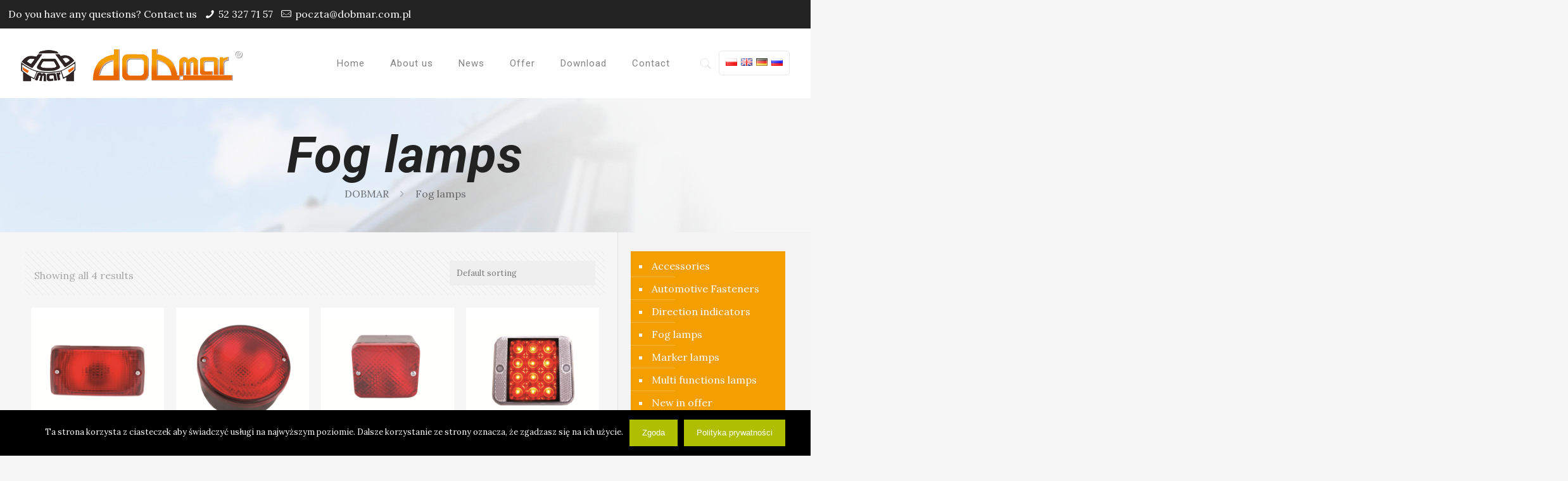

--- FILE ---
content_type: text/html; charset=UTF-8
request_url: https://www.dobmar.com.pl/en/kategoria-produktu/fog-lamps/
body_size: 113511
content:
<!DOCTYPE html>
<html class="no-js" lang="en-GB" itemscope itemtype="https://schema.org/WebPage">

<!-- head -->
<head>

<!-- meta -->
<meta charset="UTF-8" />
<meta name="viewport" content="width=device-width, initial-scale=1, maximum-scale=1" />
<meta name="description" content="BeBiker | Best WordPress theme for bike shop" />
<!-- Global site tag (gtag.js) - Google Analytics -->
<script async src="https://www.googletagmanager.com/gtag/js?id=G-KNQKMC0TVS"></script>
<script>
  window.dataLayer = window.dataLayer || [];
  function gtag(){dataLayer.push(arguments);}
  gtag('js', new Date());

  gtag('config', 'G-KNQKMC0TVS');
</script>
<link rel="shortcut icon" href="http://www.dobmar.com.pl/wp-content/uploads/2019/11/201119080112Odblaski.jpg" />

<!-- wp_head() -->
<title>Fog lamps &#8211; producent Dobmar</title>
<!-- script | dynamic -->
<script id="mfn-dnmc-config-js">
//<![CDATA[
window.mfn = {mobile_init:1240,nicescroll:40,parallax:"translate3d",responsive:1,retina_js:0};
window.mfn_lightbox = {disable:false,disableMobile:false,title:false,};
window.mfn_sliders = {blog:0,clients:0,offer:0,portfolio:0,shop:0,slider:0,testimonials:0};
//]]>
</script>
<link rel='dns-prefetch' href='//fonts.googleapis.com' />
<link rel='dns-prefetch' href='//s.w.org' />
<link rel="alternate" type="application/rss+xml" title="producent Dobmar &raquo; Feed" href="https://www.dobmar.com.pl/en/feed/" />
<link rel="alternate" type="application/rss+xml" title="producent Dobmar &raquo; Comments Feed" href="https://www.dobmar.com.pl/en/comments/feed/" />
<link rel="alternate" type="application/rss+xml" title="producent Dobmar &raquo; Fog lamps Category Feed" href="https://www.dobmar.com.pl/en/kategoria-produktu/fog-lamps/feed/" />
		<script type="text/javascript">
			window._wpemojiSettings = {"baseUrl":"https:\/\/s.w.org\/images\/core\/emoji\/12.0.0-1\/72x72\/","ext":".png","svgUrl":"https:\/\/s.w.org\/images\/core\/emoji\/12.0.0-1\/svg\/","svgExt":".svg","source":{"concatemoji":"https:\/\/www.dobmar.com.pl\/wp-includes\/js\/wp-emoji-release.min.js?ver=5.2.21"}};
			!function(e,a,t){var n,r,o,i=a.createElement("canvas"),p=i.getContext&&i.getContext("2d");function s(e,t){var a=String.fromCharCode;p.clearRect(0,0,i.width,i.height),p.fillText(a.apply(this,e),0,0);e=i.toDataURL();return p.clearRect(0,0,i.width,i.height),p.fillText(a.apply(this,t),0,0),e===i.toDataURL()}function c(e){var t=a.createElement("script");t.src=e,t.defer=t.type="text/javascript",a.getElementsByTagName("head")[0].appendChild(t)}for(o=Array("flag","emoji"),t.supports={everything:!0,everythingExceptFlag:!0},r=0;r<o.length;r++)t.supports[o[r]]=function(e){if(!p||!p.fillText)return!1;switch(p.textBaseline="top",p.font="600 32px Arial",e){case"flag":return s([55356,56826,55356,56819],[55356,56826,8203,55356,56819])?!1:!s([55356,57332,56128,56423,56128,56418,56128,56421,56128,56430,56128,56423,56128,56447],[55356,57332,8203,56128,56423,8203,56128,56418,8203,56128,56421,8203,56128,56430,8203,56128,56423,8203,56128,56447]);case"emoji":return!s([55357,56424,55356,57342,8205,55358,56605,8205,55357,56424,55356,57340],[55357,56424,55356,57342,8203,55358,56605,8203,55357,56424,55356,57340])}return!1}(o[r]),t.supports.everything=t.supports.everything&&t.supports[o[r]],"flag"!==o[r]&&(t.supports.everythingExceptFlag=t.supports.everythingExceptFlag&&t.supports[o[r]]);t.supports.everythingExceptFlag=t.supports.everythingExceptFlag&&!t.supports.flag,t.DOMReady=!1,t.readyCallback=function(){t.DOMReady=!0},t.supports.everything||(n=function(){t.readyCallback()},a.addEventListener?(a.addEventListener("DOMContentLoaded",n,!1),e.addEventListener("load",n,!1)):(e.attachEvent("onload",n),a.attachEvent("onreadystatechange",function(){"complete"===a.readyState&&t.readyCallback()})),(n=t.source||{}).concatemoji?c(n.concatemoji):n.wpemoji&&n.twemoji&&(c(n.twemoji),c(n.wpemoji)))}(window,document,window._wpemojiSettings);
		</script>
		<style type="text/css">
img.wp-smiley,
img.emoji {
	display: inline !important;
	border: none !important;
	box-shadow: none !important;
	height: 1em !important;
	width: 1em !important;
	margin: 0 .07em !important;
	vertical-align: -0.1em !important;
	background: none !important;
	padding: 0 !important;
}
</style>
	<link rel='stylesheet' id='wp-block-library-css'  href='https://www.dobmar.com.pl/wp-includes/css/dist/block-library/style.min.css?ver=5.2.21' type='text/css' media='all' />
<link rel='stylesheet' id='wc-block-style-css'  href='https://www.dobmar.com.pl/wp-content/plugins/woocommerce/packages/woocommerce-blocks/build/style.css?ver=2.3.0' type='text/css' media='all' />
<link rel='stylesheet' id='contact-form-7-css'  href='https://www.dobmar.com.pl/wp-content/plugins/contact-form-7/includes/css/styles.css?ver=5.1.4' type='text/css' media='all' />
<link rel='stylesheet' id='cookie-notice-front-css'  href='https://www.dobmar.com.pl/wp-content/plugins/cookie-notice/css/front.min.css?ver=5.2.21' type='text/css' media='all' />
<link rel='stylesheet' id='rs-plugin-settings-css'  href='https://www.dobmar.com.pl/wp-content/plugins/revslider/public/assets/css/settings.css?ver=5.4.3.1' type='text/css' media='all' />
<style id='rs-plugin-settings-inline-css' type='text/css'>
#rs-demo-id {}
</style>
<link rel='stylesheet' id='woocommerce-layout-css'  href='https://www.dobmar.com.pl/wp-content/plugins/woocommerce/assets/css/woocommerce-layout.css?ver=3.7.1' type='text/css' media='all' />
<link rel='stylesheet' id='woocommerce-smallscreen-css'  href='https://www.dobmar.com.pl/wp-content/plugins/woocommerce/assets/css/woocommerce-smallscreen.css?ver=3.7.1' type='text/css' media='only screen and (max-width: 768px)' />
<link rel='stylesheet' id='woocommerce-general-css'  href='https://www.dobmar.com.pl/wp-content/plugins/woocommerce/assets/css/woocommerce.css?ver=3.7.1' type='text/css' media='all' />
<style id='woocommerce-inline-inline-css' type='text/css'>
.woocommerce form .form-row .required { visibility: visible; }
</style>
<link rel='stylesheet' id='style-css'  href='https://www.dobmar.com.pl/wp-content/themes/betheme/style.css?ver=17.8.6' type='text/css' media='all' />
<link rel='stylesheet' id='mfn-base-css'  href='https://www.dobmar.com.pl/wp-content/themes/betheme/css/base.css?ver=17.8.6' type='text/css' media='all' />
<link rel='stylesheet' id='mfn-layout-css'  href='https://www.dobmar.com.pl/wp-content/themes/betheme/css/layout.css?ver=17.8.6' type='text/css' media='all' />
<link rel='stylesheet' id='mfn-shortcodes-css'  href='https://www.dobmar.com.pl/wp-content/themes/betheme/css/shortcodes.css?ver=17.8.6' type='text/css' media='all' />
<link rel='stylesheet' id='mfn-animations-css'  href='https://www.dobmar.com.pl/wp-content/themes/betheme/assets/animations/animations.min.css?ver=17.8.6' type='text/css' media='all' />
<link rel='stylesheet' id='mfn-jquery-ui-css'  href='https://www.dobmar.com.pl/wp-content/themes/betheme/assets/ui/jquery.ui.all.css?ver=17.8.6' type='text/css' media='all' />
<link rel='stylesheet' id='mfn-jplayer-css'  href='https://www.dobmar.com.pl/wp-content/themes/betheme/assets/jplayer/css/jplayer.blue.monday.css?ver=17.8.6' type='text/css' media='all' />
<link rel='stylesheet' id='mfn-responsive-css'  href='https://www.dobmar.com.pl/wp-content/themes/betheme/css/responsive.css?ver=17.8.6' type='text/css' media='all' />
<link rel='stylesheet' id='Lora-css'  href='https://fonts.googleapis.com/css?family=Lora%3A1%2C300%2C400%2C400italic%2C700%2C700italic%2C900&#038;ver=5.2.21' type='text/css' media='all' />
<link rel='stylesheet' id='Roboto-css'  href='https://fonts.googleapis.com/css?family=Roboto%3A1%2C300%2C400%2C400italic%2C700%2C700italic%2C900&#038;ver=5.2.21' type='text/css' media='all' />
<link rel='stylesheet' id='mfn-woo-css'  href='https://www.dobmar.com.pl/wp-content/themes/betheme/css/woocommerce.css?ver=17.8.6' type='text/css' media='all' />
<script type='text/javascript' src='https://www.dobmar.com.pl/wp-includes/js/jquery/jquery.js?ver=1.12.4-wp'></script>
<script type='text/javascript' src='https://www.dobmar.com.pl/wp-includes/js/jquery/jquery-migrate.min.js?ver=1.4.1'></script>
<script type='text/javascript'>
/* <![CDATA[ */
var cnArgs = {"ajaxurl":"https:\/\/www.dobmar.com.pl\/wp-admin\/admin-ajax.php","hideEffect":"fade","onScroll":"no","onScrollOffset":"100","onClick":"no","cookieName":"cookie_notice_accepted","cookieValue":"true","cookieTime":"2592000","cookiePath":"\/","cookieDomain":"","redirection":"","cache":"","refuse":"no","revoke_cookies":"0","revoke_cookies_opt":"automatic","secure":"1"};
/* ]]> */
</script>
<script type='text/javascript' src='https://www.dobmar.com.pl/wp-content/plugins/cookie-notice/js/front.min.js?ver=1.2.50'></script>
<script type='text/javascript' src='https://www.dobmar.com.pl/wp-content/plugins/revslider/public/assets/js/jquery.themepunch.tools.min.js?ver=5.4.3.1'></script>
<script type='text/javascript' src='https://www.dobmar.com.pl/wp-content/plugins/revslider/public/assets/js/jquery.themepunch.revolution.min.js?ver=5.4.3.1'></script>
<script type='text/javascript' src='https://www.dobmar.com.pl/wp-content/plugins/woocommerce/assets/js/jquery-blockui/jquery.blockUI.min.js?ver=2.70'></script>
<script type='text/javascript'>
/* <![CDATA[ */
var wc_add_to_cart_params = {"ajax_url":"\/wp-admin\/admin-ajax.php","wc_ajax_url":"\/en\/home-en\/?wc-ajax=%%endpoint%%","i18n_view_cart":"View basket","cart_url":"https:\/\/www.dobmar.com.pl\/en\/basket\/","is_cart":"","cart_redirect_after_add":"no"};
/* ]]> */
</script>
<script type='text/javascript' src='https://www.dobmar.com.pl/wp-content/plugins/woocommerce/assets/js/frontend/add-to-cart.min.js?ver=3.7.1'></script>
<script type='text/javascript' src='https://www.dobmar.com.pl/wp-content/plugins/js_composer/assets/js/vendors/woocommerce-add-to-cart.js?ver=5.1.1'></script>
<link rel='https://api.w.org/' href='https://www.dobmar.com.pl/wp-json/' />
<link rel="EditURI" type="application/rsd+xml" title="RSD" href="https://www.dobmar.com.pl/xmlrpc.php?rsd" />
<link rel="wlwmanifest" type="application/wlwmanifest+xml" href="https://www.dobmar.com.pl/wp-includes/wlwmanifest.xml" /> 
<meta name="generator" content="WordPress 5.2.21" />
<meta name="generator" content="WooCommerce 3.7.1" />
<link rel="alternate" href="https://www.dobmar.com.pl/kategoria-produktu/lampy-przeciwmgielne/" hreflang="pl" />
<link rel="alternate" href="https://www.dobmar.com.pl/en/kategoria-produktu/fog-lamps/" hreflang="en" />
<link rel="alternate" href="https://www.dobmar.com.pl/de/kategoria-produktu/nebelschlusleuchten/" hreflang="de" />
<link rel="alternate" href="https://www.dobmar.com.pl/ru/kategoria-produktu/%d1%84%d0%be%d0%bd%d0%b0%d1%80%d0%b8-%d0%bf%d1%80%d0%be%d1%82%d0%b8%d0%b2%d0%be%d1%82%d1%83%d0%bc%d0%b0%d0%bd%d0%bd%d1%8b%d0%b9/" hreflang="ru" />
<!-- style | background -->
<style id="mfn-dnmc-bg-css">
#Subheader{background-image:url(http://www.dobmar.com.pl/wp-content/uploads/2019/12/slider1.jpg);background-repeat:no-repeat;background-position:center top;background-attachment:fixed}
</style>
<!-- style | dynamic -->
<style id="mfn-dnmc-style-css">
@media only screen and (min-width: 1240px) {body:not(.header-simple) #Top_bar #menu{display:block!important}.tr-menu #Top_bar #menu{background:none!important}#Top_bar .menu > li > ul.mfn-megamenu{width:984px}#Top_bar .menu > li > ul.mfn-megamenu > li{float:left}#Top_bar .menu > li > ul.mfn-megamenu > li.mfn-megamenu-cols-1{width:100%}#Top_bar .menu > li > ul.mfn-megamenu > li.mfn-megamenu-cols-2{width:50%}#Top_bar .menu > li > ul.mfn-megamenu > li.mfn-megamenu-cols-3{width:33.33%}#Top_bar .menu > li > ul.mfn-megamenu > li.mfn-megamenu-cols-4{width:25%}#Top_bar .menu > li > ul.mfn-megamenu > li.mfn-megamenu-cols-5{width:20%}#Top_bar .menu > li > ul.mfn-megamenu > li.mfn-megamenu-cols-6{width:16.66%}#Top_bar .menu > li > ul.mfn-megamenu > li > ul{display:block!important;position:inherit;left:auto;top:auto;border-width:0 1px 0 0}#Top_bar .menu > li > ul.mfn-megamenu > li:last-child > ul{border:0}#Top_bar .menu > li > ul.mfn-megamenu > li > ul li{width:auto}#Top_bar .menu > li > ul.mfn-megamenu a.mfn-megamenu-title{text-transform:uppercase;font-weight:400;background:none}#Top_bar .menu > li > ul.mfn-megamenu a .menu-arrow{display:none}.menuo-right #Top_bar .menu > li > ul.mfn-megamenu{left:auto;right:0}.menuo-right #Top_bar .menu > li > ul.mfn-megamenu-bg{box-sizing:border-box}#Top_bar .menu > li > ul.mfn-megamenu-bg{padding:20px 166px 20px 20px;background-repeat:no-repeat;background-position:right bottom}.rtl #Top_bar .menu > li > ul.mfn-megamenu-bg{padding-left:166px;padding-right:20px;background-position:left bottom}#Top_bar .menu > li > ul.mfn-megamenu-bg > li{background:none}#Top_bar .menu > li > ul.mfn-megamenu-bg > li a{border:none}#Top_bar .menu > li > ul.mfn-megamenu-bg > li > ul{background:none!important;-webkit-box-shadow:0 0 0 0;-moz-box-shadow:0 0 0 0;box-shadow:0 0 0 0}.mm-vertical #Top_bar .container{position:relative;}.mm-vertical #Top_bar .top_bar_left{position:static;}.mm-vertical #Top_bar .menu > li ul{box-shadow:0 0 0 0 transparent!important;background-image:none;}.mm-vertical #Top_bar .menu > li > ul.mfn-megamenu{width:98%!important;margin:0 1%;padding:20px 0;}.mm-vertical.header-plain #Top_bar .menu > li > ul.mfn-megamenu{width:100%!important;margin:0;}.mm-vertical #Top_bar .menu > li > ul.mfn-megamenu > li{display:table-cell;float:none!important;width:10%;padding:0 15px;border-right:1px solid rgba(0, 0, 0, 0.05);}.mm-vertical #Top_bar .menu > li > ul.mfn-megamenu > li:last-child{border-right-width:0}.mm-vertical #Top_bar .menu > li > ul.mfn-megamenu > li.hide-border{border-right-width:0}.mm-vertical #Top_bar .menu > li > ul.mfn-megamenu > li a{border-bottom-width:0;padding:9px 15px;line-height:120%;}.mm-vertical #Top_bar .menu > li > ul.mfn-megamenu a.mfn-megamenu-title{font-weight:700;}.rtl .mm-vertical #Top_bar .menu > li > ul.mfn-megamenu > li:first-child{border-right-width:0}.rtl .mm-vertical #Top_bar .menu > li > ul.mfn-megamenu > li:last-child{border-right-width:1px}#Header_creative #Top_bar .menu > li > ul.mfn-megamenu{width:980px!important;margin:0;}.header-plain:not(.menuo-right) #Header .top_bar_left{width:auto!important}.header-stack.header-center #Top_bar #menu{display:inline-block!important}.header-simple #Top_bar #menu{display:none;height:auto;width:300px;bottom:auto;top:100%;right:1px;position:absolute;margin:0}.header-simple #Header a.responsive-menu-toggle{display:block;right:10px}.header-simple #Top_bar #menu > ul{width:100%;float:left}.header-simple #Top_bar #menu ul li{width:100%;padding-bottom:0;border-right:0;position:relative}.header-simple #Top_bar #menu ul li a{padding:0 20px;margin:0;display:block;height:auto;line-height:normal;border:none}.header-simple #Top_bar #menu ul li a:after{display:none}.header-simple #Top_bar #menu ul li a span{border:none;line-height:44px;display:inline;padding:0}.header-simple #Top_bar #menu ul li.submenu .menu-toggle{display:block;position:absolute;right:0;top:0;width:44px;height:44px;line-height:44px;font-size:30px;font-weight:300;text-align:center;cursor:pointer;color:#444;opacity:0.33;}.header-simple #Top_bar #menu ul li.submenu .menu-toggle:after{content:"+"}.header-simple #Top_bar #menu ul li.hover > .menu-toggle:after{content:"-"}.header-simple #Top_bar #menu ul li.hover a{border-bottom:0}.header-simple #Top_bar #menu ul.mfn-megamenu li .menu-toggle{display:none}.header-simple #Top_bar #menu ul li ul{position:relative!important;left:0!important;top:0;padding:0;margin:0!important;width:auto!important;background-image:none}.header-simple #Top_bar #menu ul li ul li{width:100%!important;display:block;padding:0;}.header-simple #Top_bar #menu ul li ul li a{padding:0 20px 0 30px}.header-simple #Top_bar #menu ul li ul li a .menu-arrow{display:none}.header-simple #Top_bar #menu ul li ul li a span{padding:0}.header-simple #Top_bar #menu ul li ul li a span:after{display:none!important}.header-simple #Top_bar .menu > li > ul.mfn-megamenu a.mfn-megamenu-title{text-transform:uppercase;font-weight:400}.header-simple #Top_bar .menu > li > ul.mfn-megamenu > li > ul{display:block!important;position:inherit;left:auto;top:auto}.header-simple #Top_bar #menu ul li ul li ul{border-left:0!important;padding:0;top:0}.header-simple #Top_bar #menu ul li ul li ul li a{padding:0 20px 0 40px}.rtl.header-simple #Top_bar #menu{left:1px;right:auto}.rtl.header-simple #Top_bar a.responsive-menu-toggle{left:10px;right:auto}.rtl.header-simple #Top_bar #menu ul li.submenu .menu-toggle{left:0;right:auto}.rtl.header-simple #Top_bar #menu ul li ul{left:auto!important;right:0!important}.rtl.header-simple #Top_bar #menu ul li ul li a{padding:0 30px 0 20px}.rtl.header-simple #Top_bar #menu ul li ul li ul li a{padding:0 40px 0 20px}.menu-highlight #Top_bar .menu > li{margin:0 2px}.menu-highlight:not(.header-creative) #Top_bar .menu > li > a{margin:20px 0;padding:0;-webkit-border-radius:5px;border-radius:5px}.menu-highlight #Top_bar .menu > li > a:after{display:none}.menu-highlight #Top_bar .menu > li > a span:not(.description){line-height:50px}.menu-highlight #Top_bar .menu > li > a span.description{display:none}.menu-highlight.header-stack #Top_bar .menu > li > a{margin:10px 0!important}.menu-highlight.header-stack #Top_bar .menu > li > a span:not(.description){line-height:40px}.menu-highlight.header-transparent #Top_bar .menu > li > a{margin:5px 0}.menu-highlight.header-simple #Top_bar #menu ul li,.menu-highlight.header-creative #Top_bar #menu ul li{margin:0}.menu-highlight.header-simple #Top_bar #menu ul li > a,.menu-highlight.header-creative #Top_bar #menu ul li > a{-webkit-border-radius:0;border-radius:0}.menu-highlight:not(.header-fixed):not(.header-simple) #Top_bar.is-sticky .menu > li > a{margin:10px 0!important;padding:5px 0!important}.menu-highlight:not(.header-fixed):not(.header-simple) #Top_bar.is-sticky .menu > li > a span{line-height:30px!important}.header-modern.menu-highlight.menuo-right .menu_wrapper{margin-right:20px}.menu-line-below #Top_bar .menu > li > a:after{top:auto;bottom:-4px}.menu-line-below #Top_bar.is-sticky .menu > li > a:after{top:auto;bottom:-4px}.menu-line-below-80 #Top_bar:not(.is-sticky) .menu > li > a:after{height:4px;left:10%;top:50%;margin-top:20px;width:80%}.menu-line-below-80-1 #Top_bar:not(.is-sticky) .menu > li > a:after{height:1px;left:10%;top:50%;margin-top:20px;width:80%}.menu-link-color #Top_bar .menu > li > a:after{display:none!important}.menu-arrow-top #Top_bar .menu > li > a:after{background:none repeat scroll 0 0 rgba(0,0,0,0)!important;border-color:#ccc transparent transparent;border-style:solid;border-width:7px 7px 0;display:block;height:0;left:50%;margin-left:-7px;top:0!important;width:0}.menu-arrow-top.header-transparent #Top_bar .menu > li > a:after,.menu-arrow-top.header-plain #Top_bar .menu > li > a:after{display:none}.menu-arrow-top #Top_bar.is-sticky .menu > li > a:after{top:0!important}.menu-arrow-bottom #Top_bar .menu > li > a:after{background:none!important;border-color:transparent transparent #ccc;border-style:solid;border-width:0 7px 7px;display:block;height:0;left:50%;margin-left:-7px;top:auto;bottom:0;width:0}.menu-arrow-bottom.header-transparent #Top_bar .menu > li > a:after,.menu-arrow-bottom.header-plain #Top_bar .menu > li > a:after{display:none}.menu-arrow-bottom #Top_bar.is-sticky .menu > li > a:after{top:auto;bottom:0}.menuo-no-borders #Top_bar .menu > li > a span:not(.description){border-right-width:0}.menuo-no-borders #Header_creative #Top_bar .menu > li > a span{border-bottom-width:0}.menuo-right #Top_bar .menu_wrapper{float:right}.menuo-right.header-stack:not(.header-center) #Top_bar .menu_wrapper{margin-right:150px}body.header-creative{padding-left:50px}body.header-creative.header-open{padding-left:250px}body.error404,body.under-construction,body.template-blank{padding-left:0!important}.header-creative.footer-fixed #Footer,.header-creative.footer-sliding #Footer,.header-creative.footer-stick #Footer.is-sticky{box-sizing:border-box;padding-left:50px;}.header-open.footer-fixed #Footer,.header-open.footer-sliding #Footer,.header-creative.footer-stick #Footer.is-sticky{padding-left:250px;}.header-rtl.header-creative.footer-fixed #Footer,.header-rtl.header-creative.footer-sliding #Footer,.header-rtl.header-creative.footer-stick #Footer.is-sticky{padding-left:0;padding-right:50px;}.header-rtl.header-open.footer-fixed #Footer,.header-rtl.header-open.footer-sliding #Footer,.header-rtl.header-creative.footer-stick #Footer.is-sticky{padding-right:250px;}#Header_creative{background:#fff;position:fixed;width:250px;height:100%;left:-200px;top:0;z-index:9002;-webkit-box-shadow:2px 0 4px 2px rgba(0,0,0,.15);box-shadow:2px 0 4px 2px rgba(0,0,0,.15)}#Header_creative .container{width:100%}#Header_creative .creative-wrapper{opacity:0;margin-right:50px}#Header_creative a.creative-menu-toggle{display:block;width:34px;height:34px;line-height:34px;font-size:22px;text-align:center;position:absolute;top:10px;right:8px;border-radius:3px}.admin-bar #Header_creative a.creative-menu-toggle{top:42px}#Header_creative #Top_bar{position:static;width:100%}#Header_creative #Top_bar .top_bar_left{width:100%!important;float:none}#Header_creative #Top_bar .top_bar_right{width:100%!important;float:none;height:auto;margin-bottom:35px;text-align:center;padding:0 20px;top:0;-webkit-box-sizing:border-box;-moz-box-sizing:border-box;box-sizing:border-box}#Header_creative #Top_bar .top_bar_right:before{display:none}#Header_creative #Top_bar .top_bar_right_wrapper{top:0}#Header_creative #Top_bar .logo{float:none;text-align:center;margin:15px 0}#Header_creative #Top_bar .menu_wrapper{float:none;margin:0 0 30px}#Header_creative #Top_bar .menu > li{width:100%;float:none;position:relative}#Header_creative #Top_bar .menu > li > a{padding:0;text-align:center}#Header_creative #Top_bar .menu > li > a:after{display:none}#Header_creative #Top_bar .menu > li > a span{border-right:0;border-bottom-width:1px;line-height:38px}#Header_creative #Top_bar .menu li ul{left:100%;right:auto;top:0;box-shadow:2px 2px 2px 0 rgba(0,0,0,0.03);-webkit-box-shadow:2px 2px 2px 0 rgba(0,0,0,0.03)}#Header_creative #Top_bar .menu > li > ul.mfn-megamenu{width:700px!important;}#Header_creative #Top_bar .menu > li > ul.mfn-megamenu > li > ul{left:0}#Header_creative #Top_bar .menu li ul li a{padding-top:9px;padding-bottom:8px}#Header_creative #Top_bar .menu li ul li ul{top:0!important}#Header_creative #Top_bar .menu > li > a span.description{display:block;font-size:13px;line-height:28px!important;clear:both}#Header_creative #Top_bar .search_wrapper{left:100%;top:auto;bottom:0}#Header_creative #Top_bar a#header_cart{display:inline-block;float:none;top:3px}#Header_creative #Top_bar a#search_button{display:inline-block;float:none;top:3px}#Header_creative #Top_bar .wpml-languages{display:inline-block;float:none;top:0}#Header_creative #Top_bar .wpml-languages.enabled:hover a.active{padding-bottom:9px}#Header_creative #Top_bar a.button.action_button{display:inline-block;float:none;top:16px;margin:0}#Header_creative #Top_bar .banner_wrapper{display:block;text-align:center}#Header_creative #Top_bar .banner_wrapper img{max-width:100%;height:auto;display:inline-block}#Header_creative #Action_bar{position:absolute;bottom:0;top:auto;clear:both;padding:0 20px;-webkit-box-sizing:border-box;-moz-box-sizing:border-box;box-sizing:border-box}#Header_creative #Action_bar .social{float:none;text-align:center;padding:5px 0 15px}#Header_creative #Action_bar .social li{margin-bottom:2px}#Header_creative .social li a{color:rgba(0,0,0,.5)}#Header_creative .social li a:hover{color:#000}#Header_creative .creative-social{position:absolute;bottom:10px;right:0;width:50px}#Header_creative .creative-social li{display:block;float:none;width:100%;text-align:center;margin-bottom:5px}.header-creative .fixed-nav.fixed-nav-prev{margin-left:50px}.header-creative.header-open .fixed-nav.fixed-nav-prev{margin-left:250px}.menuo-last #Header_creative #Top_bar .menu li.last ul{top:auto;bottom:0}.header-open #Header_creative{left:0}.header-open #Header_creative .creative-wrapper{opacity:1;margin:0!important;}.header-open #Header_creative .creative-menu-toggle,.header-open #Header_creative .creative-social{display:none}body.header-rtl.header-creative{padding-left:0;padding-right:50px}.header-rtl #Header_creative{left:auto;right:-200px}.header-rtl.nice-scroll #Header_creative{margin-right:10px}.header-rtl #Header_creative .creative-wrapper{margin-left:50px;margin-right:0}.header-rtl #Header_creative a.creative-menu-toggle{left:8px;right:auto}.header-rtl #Header_creative .creative-social{left:0;right:auto}.header-rtl #Footer #back_to_top.sticky{right:125px}.header-rtl #popup_contact{right:70px}.header-rtl #Header_creative #Top_bar .menu li ul{left:auto;right:100%}.header-rtl #Header_creative #Top_bar .search_wrapper{left:auto;right:100%;}.header-rtl .fixed-nav.fixed-nav-prev{margin-left:0!important}.header-rtl .fixed-nav.fixed-nav-next{margin-right:50px}body.header-rtl.header-creative.header-open{padding-left:0;padding-right:250px!important}.header-rtl.header-open #Header_creative{left:auto;right:0}.header-rtl.header-open #Footer #back_to_top.sticky{right:325px}.header-rtl.header-open #popup_contact{right:270px}.header-rtl.header-open .fixed-nav.fixed-nav-next{margin-right:250px}#Header_creative.active{left:-1px;}.header-rtl #Header_creative.active{left:auto;right:-1px;}#Header_creative.active .creative-wrapper{opacity:1;margin:0}.header-creative .vc_row[data-vc-full-width]{padding-left:50px}.header-creative.header-open .vc_row[data-vc-full-width]{padding-left:250px}.header-open .vc_parallax .vc_parallax-inner { left:auto; width: calc(100% - 250px); }.header-open.header-rtl .vc_parallax .vc_parallax-inner { left:0; right:auto; }#Header_creative.scroll{height:100%;overflow-y:auto}#Header_creative.scroll:not(.dropdown) .menu li ul{display:none!important}#Header_creative.scroll #Action_bar{position:static}#Header_creative.dropdown{outline:none}#Header_creative.dropdown #Top_bar .menu_wrapper{float:left}#Header_creative.dropdown #Top_bar #menu ul li{position:relative;float:left}#Header_creative.dropdown #Top_bar #menu ul li a:after{display:none}#Header_creative.dropdown #Top_bar #menu ul li a span{line-height:38px;padding:0}#Header_creative.dropdown #Top_bar #menu ul li.submenu .menu-toggle{display:block;position:absolute;right:0;top:0;width:38px;height:38px;line-height:38px;font-size:26px;font-weight:300;text-align:center;cursor:pointer;color:#444;opacity:0.33;}#Header_creative.dropdown #Top_bar #menu ul li.submenu .menu-toggle:after{content:"+"}#Header_creative.dropdown #Top_bar #menu ul li.hover > .menu-toggle:after{content:"-"}#Header_creative.dropdown #Top_bar #menu ul li.hover a{border-bottom:0}#Header_creative.dropdown #Top_bar #menu ul.mfn-megamenu li .menu-toggle{display:none}#Header_creative.dropdown #Top_bar #menu ul li ul{position:relative!important;left:0!important;top:0;padding:0;margin-left:0!important;width:auto!important;background-image:none}#Header_creative.dropdown #Top_bar #menu ul li ul li{width:100%!important}#Header_creative.dropdown #Top_bar #menu ul li ul li a{padding:0 10px;text-align:center}#Header_creative.dropdown #Top_bar #menu ul li ul li a .menu-arrow{display:none}#Header_creative.dropdown #Top_bar #menu ul li ul li a span{padding:0}#Header_creative.dropdown #Top_bar #menu ul li ul li a span:after{display:none!important}#Header_creative.dropdown #Top_bar .menu > li > ul.mfn-megamenu a.mfn-megamenu-title{text-transform:uppercase;font-weight:400}#Header_creative.dropdown #Top_bar .menu > li > ul.mfn-megamenu > li > ul{display:block!important;position:inherit;left:auto;top:auto}#Header_creative.dropdown #Top_bar #menu ul li ul li ul{border-left:0!important;padding:0;top:0}#Header_creative{transition: left .5s ease-in-out, right .5s ease-in-out;}#Header_creative .creative-wrapper{transition: opacity .5s ease-in-out, margin 0s ease-in-out .5s;}#Header_creative.active .creative-wrapper{transition: opacity .5s ease-in-out, margin 0s ease-in-out;}}@media only screen and (min-width: 1240px) {#Top_bar.is-sticky{position:fixed!important;width:100%;left:0;top:-60px;height:60px;z-index:701;background:#fff;opacity:.97;filter:alpha(opacity = 97);-webkit-box-shadow:0 2px 5px 0 rgba(0,0,0,0.1);-moz-box-shadow:0 2px 5px 0 rgba(0,0,0,0.1);box-shadow:0 2px 5px 0 rgba(0,0,0,0.1)}.layout-boxed.header-boxed #Top_bar.is-sticky{max-width:1240px;left:50%;-webkit-transform:translateX(-50%);transform:translateX(-50%)}.layout-boxed.header-boxed.nice-scroll #Top_bar.is-sticky{margin-left:-5px}#Top_bar.is-sticky .top_bar_left,#Top_bar.is-sticky .top_bar_right,#Top_bar.is-sticky .top_bar_right:before{background:none}#Top_bar.is-sticky .top_bar_right{top:-4px;height:auto;}#Top_bar.is-sticky .top_bar_right_wrapper{top:15px}.header-plain #Top_bar.is-sticky .top_bar_right_wrapper{top:0}#Top_bar.is-sticky .logo{width:auto;margin:0 30px 0 20px;padding:0}#Top_bar.is-sticky #logo{padding:5px 0!important;height:50px!important;line-height:50px!important}.logo-no-sticky-padding #Top_bar.is-sticky #logo{height:60px!important;line-height:60px!important}#Top_bar.is-sticky #logo img.logo-main{display:none}#Top_bar.is-sticky #logo img.logo-sticky{display:inline;max-height:35px;}#Top_bar.is-sticky .menu_wrapper{clear:none}#Top_bar.is-sticky .menu_wrapper .menu > li > a{padding:15px 0}#Top_bar.is-sticky .menu > li > a,#Top_bar.is-sticky .menu > li > a span{line-height:30px}#Top_bar.is-sticky .menu > li > a:after{top:auto;bottom:-4px}#Top_bar.is-sticky .menu > li > a span.description{display:none}#Top_bar.is-sticky .secondary_menu_wrapper,#Top_bar.is-sticky .banner_wrapper{display:none}.header-overlay #Top_bar.is-sticky{display:none}.sticky-dark #Top_bar.is-sticky{background:rgba(0,0,0,.8)}.sticky-dark #Top_bar.is-sticky #menu{background:rgba(0,0,0,.8)}.sticky-dark #Top_bar.is-sticky .menu > li > a{color:#fff}.sticky-dark #Top_bar.is-sticky .top_bar_right a{color:rgba(255,255,255,.5)}.sticky-dark #Top_bar.is-sticky .wpml-languages a.active,.sticky-dark #Top_bar.is-sticky .wpml-languages ul.wpml-lang-dropdown{background:rgba(0,0,0,0.3);border-color:rgba(0,0,0,0.1)}}@media only screen and (min-width: 768px) and (max-width: 1240px){.header_placeholder{height:0!important}}@media only screen and (max-width: 1239px){#Top_bar #menu{display:none;height:auto;width:300px;bottom:auto;top:100%;right:1px;position:absolute;margin:0}#Top_bar a.responsive-menu-toggle{display:block}#Top_bar #menu > ul{width:100%;float:left}#Top_bar #menu ul li{width:100%;padding-bottom:0;border-right:0;position:relative}#Top_bar #menu ul li a{padding:0 25px;margin:0;display:block;height:auto;line-height:normal;border:none}#Top_bar #menu ul li a:after{display:none}#Top_bar #menu ul li a span{border:none;line-height:44px;display:inline;padding:0}#Top_bar #menu ul li a span.description{margin:0 0 0 5px}#Top_bar #menu ul li.submenu .menu-toggle{display:block;position:absolute;right:15px;top:0;width:44px;height:44px;line-height:44px;font-size:30px;font-weight:300;text-align:center;cursor:pointer;color:#444;opacity:0.33;}#Top_bar #menu ul li.submenu .menu-toggle:after{content:"+"}#Top_bar #menu ul li.hover > .menu-toggle:after{content:"-"}#Top_bar #menu ul li.hover a{border-bottom:0}#Top_bar #menu ul li a span:after{display:none!important}#Top_bar #menu ul.mfn-megamenu li .menu-toggle{display:none}#Top_bar #menu ul li ul{position:relative!important;left:0!important;top:0;padding:0;margin-left:0!important;width:auto!important;background-image:none!important;box-shadow:0 0 0 0 transparent!important;-webkit-box-shadow:0 0 0 0 transparent!important}#Top_bar #menu ul li ul li{width:100%!important}#Top_bar #menu ul li ul li a{padding:0 20px 0 35px}#Top_bar #menu ul li ul li a .menu-arrow{display:none}#Top_bar #menu ul li ul li a span{padding:0}#Top_bar #menu ul li ul li a span:after{display:none!important}#Top_bar .menu > li > ul.mfn-megamenu a.mfn-megamenu-title{text-transform:uppercase;font-weight:400}#Top_bar .menu > li > ul.mfn-megamenu > li > ul{display:block!important;position:inherit;left:auto;top:auto}#Top_bar #menu ul li ul li ul{border-left:0!important;padding:0;top:0}#Top_bar #menu ul li ul li ul li a{padding:0 20px 0 45px}.rtl #Top_bar #menu{left:1px;right:auto}.rtl #Top_bar a.responsive-menu-toggle{left:20px;right:auto}.rtl #Top_bar #menu ul li.submenu .menu-toggle{left:15px;right:auto;border-left:none;border-right:1px solid #eee}.rtl #Top_bar #menu ul li ul{left:auto!important;right:0!important}.rtl #Top_bar #menu ul li ul li a{padding:0 30px 0 20px}.rtl #Top_bar #menu ul li ul li ul li a{padding:0 40px 0 20px}.header-stack .menu_wrapper a.responsive-menu-toggle{position:static!important;margin:11px 0!important}.header-stack .menu_wrapper #menu{left:0;right:auto}.rtl.header-stack #Top_bar #menu{left:auto;right:0}.admin-bar #Header_creative{top:32px}.header-creative.layout-boxed{padding-top:85px}.header-creative.layout-full-width #Wrapper{padding-top:60px}#Header_creative{position:fixed;width:100%;left:0!important;top:0;z-index:1001}#Header_creative .creative-wrapper{display:block!important;opacity:1!important}#Header_creative .creative-menu-toggle,#Header_creative .creative-social{display:none!important;opacity:1!important;filter:alpha(opacity=100)!important}#Header_creative #Top_bar{position:static;width:100%}#Header_creative #Top_bar #logo{height:50px;line-height:50px;padding:5px 0}#Header_creative #Top_bar #logo img.logo-sticky{max-height:40px!important}#Header_creative #logo img.logo-main{display:none}#Header_creative #logo img.logo-sticky{display:inline-block}.logo-no-sticky-padding #Header_creative #Top_bar #logo{height:60px;line-height:60px;padding:0}.logo-no-sticky-padding #Header_creative #Top_bar #logo img.logo-sticky{max-height:60px!important}#Header_creative #Top_bar #header_cart{top:21px}#Header_creative #Top_bar #search_button{top:20px}#Header_creative #Top_bar .wpml-languages{top:11px}#Header_creative #Top_bar .action_button{top:9px}#Header_creative #Top_bar .top_bar_right{height:60px;top:0}#Header_creative #Top_bar .top_bar_right:before{display:none}#Header_creative #Top_bar .top_bar_right_wrapper{top:0}#Header_creative #Action_bar{display:none}#Header_creative.scroll{overflow:visible!important}}#Header_wrapper, #Intro {background-color: #f6f6f6;}#Subheader {background-color: rgba(247, 247, 247, 0);}.header-classic #Action_bar, .header-fixed #Action_bar, .header-plain #Action_bar, .header-split #Action_bar, .header-stack #Action_bar {background-color: #222222;}#Sliding-top {background-color: #0e0e11;}#Sliding-top a.sliding-top-control {border-right-color: #0e0e11;}#Sliding-top.st-center a.sliding-top-control,#Sliding-top.st-left a.sliding-top-control {border-top-color: #0e0e11;}#Footer {background-color: #ffffff;}body, ul.timeline_items, .icon_box a .desc, .icon_box a:hover .desc, .feature_list ul li a, .list_item a, .list_item a:hover,.widget_recent_entries ul li a, .flat_box a, .flat_box a:hover, .story_box .desc, .content_slider.carouselul li a .title,.content_slider.flat.description ul li .desc, .content_slider.flat.description ul li a .desc, .post-nav.minimal a i {color: #626262;}.post-nav.minimal a svg {fill: #626262;}.themecolor, .opening_hours .opening_hours_wrapper li span, .fancy_heading_icon .icon_top,.fancy_heading_arrows .icon-right-dir, .fancy_heading_arrows .icon-left-dir, .fancy_heading_line .title,.button-love a.mfn-love, .format-link .post-title .icon-link, .pager-single > span, .pager-single a:hover,.widget_meta ul, .widget_pages ul, .widget_rss ul, .widget_mfn_recent_comments ul li:after, .widget_archive ul, .widget_recent_comments ul li:after, .widget_nav_menu ul, .woocommerce ul.products li.product .price, .shop_slider .shop_slider_ul li .item_wrapper .price, .woocommerce-page ul.products li.product .price, .widget_price_filter .price_label .from, .widget_price_filter .price_label .to,.woocommerce ul.product_list_widget li .quantity .amount, .woocommerce .product div.entry-summary .price, .woocommerce .star-rating span,#Error_404 .error_pic i, .style-simple #Filters .filters_wrapper ul li a:hover, .style-simple #Filters .filters_wrapper ul li.current-cat a,.style-simple .quick_fact .title {color: #afbf00;}.themebg,#comments .commentlist > li .reply a.comment-reply-link,div.jp-interface,#Filters .filters_wrapper ul li a:hover,#Filters .filters_wrapper ul li.current-cat a,.fixed-nav .arrow,.offer_thumb .slider_pagination a:before,.offer_thumb .slider_pagination a.selected:after,.pager .pages a:hover,.pager .pages a.active,.pager .pages span.page-numbers.current,.pager-single span:after,.portfolio_group.exposure .portfolio-item .desc-inner .line,.Recent_posts ul li .desc:after,.Recent_posts ul li .photo .c,.slider_pagination a.selected,.slider_pagination .slick-active a,.slider_pagination a.selected:after,.slider_pagination .slick-active a:after,.testimonials_slider .slider_images,.testimonials_slider .slider_images a:after,.testimonials_slider .slider_images:before,#Top_bar a#header_cart span,.widget_categories ul,.widget_mfn_menu ul li a:hover,.widget_mfn_menu ul li.current-menu-item:not(.current-menu-ancestor) > a,.widget_mfn_menu ul li.current_page_item:not(.current_page_ancestor) > a,.widget_product_categories ul,.widget_recent_entries ul li:after,.woocommerce-account table.my_account_orders .order-number a,.woocommerce-MyAccount-navigation ul li.is-active a, .style-simple .accordion .question:after,.style-simple .faq .question:after,.style-simple .icon_box .desc_wrapper .title:before,.style-simple #Filters .filters_wrapper ul li a:after,.style-simple .article_box .desc_wrapper p:after,.style-simple .sliding_box .desc_wrapper:after,.style-simple .trailer_box:hover .desc,.tp-bullets.simplebullets.round .bullet.selected,.tp-bullets.simplebullets.round .bullet.selected:after,.tparrows.default,.tp-bullets.tp-thumbs .bullet.selected:after{background-color: #afbf00;}.Latest_news ul li .photo, .style-simple .opening_hours .opening_hours_wrapper li label,.style-simple .timeline_items li:hover h3, .style-simple .timeline_items li:nth-child(even):hover h3, .style-simple .timeline_items li:hover .desc, .style-simple .timeline_items li:nth-child(even):hover,.style-simple .offer_thumb .slider_pagination a.selected {border-color: #afbf00;}a {color: #afbf00;}a:hover {color: #97a500;}*::-moz-selection {background-color: #afbf00;}*::selection {background-color: #afbf00;}.blockquote p.author span, .counter .desc_wrapper .title, .article_box .desc_wrapper p, .team .desc_wrapper p.subtitle, .pricing-box .plan-header p.subtitle, .pricing-box .plan-header .price sup.period, .chart_box p, .fancy_heading .inside,.fancy_heading_line .slogan, .post-meta, .post-meta a, .post-footer, .post-footer a span.label, .pager .pages a, .button-love a .label,.pager-single a, #comments .commentlist > li .comment-author .says, .fixed-nav .desc .date, .filters_buttons li.label, .Recent_posts ul li a .desc .date,.widget_recent_entries ul li .post-date, .tp_recent_tweets .twitter_time, .widget_price_filter .price_label, .shop-filters .woocommerce-result-count,.woocommerce ul.product_list_widget li .quantity, .widget_shopping_cart ul.product_list_widget li dl, .product_meta .posted_in,.woocommerce .shop_table .product-name .variation > dd, .shipping-calculator-button:after,.shop_slider .shop_slider_ul li .item_wrapper .price del,.testimonials_slider .testimonials_slider_ul li .author span, .testimonials_slider .testimonials_slider_ul li .author span a, .Latest_news ul li .desc_footer {color: #a8a8a8;}h1, h1 a, h1 a:hover, .text-logo #logo { color: #0e0e11; }h2, h2 a, h2 a:hover { color: #0e0e11; }h3, h3 a, h3 a:hover { color: #0e0e11; }h4, h4 a, h4 a:hover, .style-simple .sliding_box .desc_wrapper h4 { color: #0e0e11; }h5, h5 a, h5 a:hover { color: #0e0e11; }h6, h6 a, h6 a:hover, a.content_link .title { color: #0e0e11; }.dropcap, .highlight:not(.highlight_image) {background-color: #afbf00;}a.button, a.tp-button {background-color: #EBEBEB;color: #747474;}.button-stroke a.button, .button-stroke a.button.action_button, .button-stroke a.button .button_icon i, .button-stroke a.tp-button {border-color: #EBEBEB;color: #747474;}.button-stroke a:hover.button, .button-stroke a:hover.tp-button {background-color: #EBEBEB !important;color: #fff;}a.button_theme, a.tp-button.button_theme,button, input[type="submit"], input[type="reset"], input[type="button"] {background-color: #afbf00;color: #fff;}.button-stroke a.button.button_theme:not(.action_button),.button-stroke a.button.button_theme .button_icon i, .button-stroke a.tp-button.button_theme,.button-stroke button, .button-stroke input[type="submit"], .button-stroke input[type="reset"], .button-stroke input[type="button"] {border-color: #afbf00;color: #afbf00 !important;}.button-stroke a.button.button_theme:hover, .button-stroke a.tp-button.button_theme:hover,.button-stroke button:hover, .button-stroke input[type="submit"]:hover, .button-stroke input[type="reset"]:hover, .button-stroke input[type="button"]:hover {background-color: #afbf00 !important;color: #fff !important;}a.mfn-link { color: #656B6F; }a.mfn-link-2 span, a:hover.mfn-link-2 span:before, a.hover.mfn-link-2 span:before, a.mfn-link-5 span, a.mfn-link-8:after, a.mfn-link-8:before { background: #afbf00; }a:hover.mfn-link { color: #afbf00;}a.mfn-link-2 span:before, a:hover.mfn-link-4:before, a:hover.mfn-link-4:after, a.hover.mfn-link-4:before, a.hover.mfn-link-4:after, a.mfn-link-5:before, a.mfn-link-7:after, a.mfn-link-7:before { background: #97a500; }a.mfn-link-6:before {border-bottom-color: #97a500;}.woocommerce #respond input#submit,.woocommerce a.button,.woocommerce button.button,.woocommerce input.button,.woocommerce #respond input#submit:hover,.woocommerce a.button:hover,.woocommerce button.button:hover,.woocommerce input.button:hover{background-color: #afbf00;color: #fff;}.woocommerce #respond input#submit.alt,.woocommerce a.button.alt,.woocommerce button.button.alt,.woocommerce input.button.alt,.woocommerce #respond input#submit.alt:hover,.woocommerce a.button.alt:hover,.woocommerce button.button.alt:hover,.woocommerce input.button.alt:hover{background-color: #afbf00;color: #fff;}.woocommerce #respond input#submit.disabled,.woocommerce #respond input#submit:disabled,.woocommerce #respond input#submit[disabled]:disabled,.woocommerce a.button.disabled,.woocommerce a.button:disabled,.woocommerce a.button[disabled]:disabled,.woocommerce button.button.disabled,.woocommerce button.button:disabled,.woocommerce button.button[disabled]:disabled,.woocommerce input.button.disabled,.woocommerce input.button:disabled,.woocommerce input.button[disabled]:disabled{background-color: #afbf00;color: #fff;}.woocommerce #respond input#submit.disabled:hover,.woocommerce #respond input#submit:disabled:hover,.woocommerce #respond input#submit[disabled]:disabled:hover,.woocommerce a.button.disabled:hover,.woocommerce a.button:disabled:hover,.woocommerce a.button[disabled]:disabled:hover,.woocommerce button.button.disabled:hover,.woocommerce button.button:disabled:hover,.woocommerce button.button[disabled]:disabled:hover,.woocommerce input.button.disabled:hover,.woocommerce input.button:disabled:hover,.woocommerce input.button[disabled]:disabled:hover{background-color: #afbf00;color: #fff;}.button-stroke.woocommerce-page #respond input#submit,.button-stroke.woocommerce-page a.button:not(.action_button),.button-stroke.woocommerce-page button.button,.button-stroke.woocommerce-page input.button{border: 2px solid #afbf00 !important;color: #afbf00 !important;}.button-stroke.woocommerce-page #respond input#submit:hover,.button-stroke.woocommerce-page a.button:not(.action_button):hover,.button-stroke.woocommerce-page button.button:hover,.button-stroke.woocommerce-page input.button:hover{background-color: #afbf00 !important;color: #fff !important;}.column_column ul, .column_column ol, .the_content_wrapper ul, .the_content_wrapper ol {color: #737E86;}.hr_color, .hr_color hr, .hr_dots span {color: #afbf00;background: #afbf00;}.hr_zigzag i {color: #afbf00;} .highlight-left:after,.highlight-right:after {background: #afbf00;}@media only screen and (max-width: 767px) {.highlight-left .wrap:first-child,.highlight-right .wrap:last-child {background: #afbf00;}}#Header .top_bar_left, .header-classic #Top_bar, .header-plain #Top_bar, .header-stack #Top_bar, .header-split #Top_bar,.header-fixed #Top_bar, .header-below #Top_bar, #Header_creative, #Top_bar #menu, .sticky-tb-color #Top_bar.is-sticky {background-color: #ffffff;}#Top_bar .wpml-languages a.active, #Top_bar .wpml-languages ul.wpml-lang-dropdown {background-color: #ffffff;}#Top_bar .top_bar_right:before {background-color: #e3e3e3;}#Header .top_bar_right {background-color: #f5f5f5;}#Top_bar .top_bar_right a:not(.action_button) { color: #dfdfdf;}#Top_bar .menu > li > a,#Top_bar #menu ul li.submenu .menu-toggle { color: #828282;}#Top_bar .menu > li.current-menu-item > a,#Top_bar .menu > li.current_page_item > a,#Top_bar .menu > li.current-menu-parent > a,#Top_bar .menu > li.current-page-parent > a,#Top_bar .menu > li.current-menu-ancestor > a,#Top_bar .menu > li.current-page-ancestor > a,#Top_bar .menu > li.current_page_ancestor > a,#Top_bar .menu > li.hover > a { color: #f39e01; }#Top_bar .menu > li a:after { background: #f39e01; }.menuo-arrows #Top_bar .menu > li.submenu > a > span:not(.description)::after { border-top-color: #828282;}#Top_bar .menu > li.current-menu-item.submenu > a > span:not(.description)::after,#Top_bar .menu > li.current_page_item.submenu > a > span:not(.description)::after,#Top_bar .menu > li.current-menu-parent.submenu > a > span:not(.description)::after,#Top_bar .menu > li.current-page-parent.submenu > a > span:not(.description)::after,#Top_bar .menu > li.current-menu-ancestor.submenu > a > span:not(.description)::after,#Top_bar .menu > li.current-page-ancestor.submenu > a > span:not(.description)::after,#Top_bar .menu > li.current_page_ancestor.submenu > a > span:not(.description)::after,#Top_bar .menu > li.hover.submenu > a > span:not(.description)::after { border-top-color: #f39e01; }.menu-highlight #Top_bar #menu > ul > li.current-menu-item > a,.menu-highlight #Top_bar #menu > ul > li.current_page_item > a,.menu-highlight #Top_bar #menu > ul > li.current-menu-parent > a,.menu-highlight #Top_bar #menu > ul > li.current-page-parent > a,.menu-highlight #Top_bar #menu > ul > li.current-menu-ancestor > a,.menu-highlight #Top_bar #menu > ul > li.current-page-ancestor > a,.menu-highlight #Top_bar #menu > ul > li.current_page_ancestor > a,.menu-highlight #Top_bar #menu > ul > li.hover > a { background: #F2F2F2; }.menu-arrow-bottom #Top_bar .menu > li > a:after { border-bottom-color: #f39e01;}.menu-arrow-top #Top_bar .menu > li > a:after {border-top-color: #f39e01;}.header-plain #Top_bar .menu > li.current-menu-item > a,.header-plain #Top_bar .menu > li.current_page_item > a,.header-plain #Top_bar .menu > li.current-menu-parent > a,.header-plain #Top_bar .menu > li.current-page-parent > a,.header-plain #Top_bar .menu > li.current-menu-ancestor > a,.header-plain #Top_bar .menu > li.current-page-ancestor > a,.header-plain #Top_bar .menu > li.current_page_ancestor > a,.header-plain #Top_bar .menu > li.hover > a,.header-plain #Top_bar a:hover#header_cart,.header-plain #Top_bar a:hover#search_button,.header-plain #Top_bar .wpml-languages:hover,.header-plain #Top_bar .wpml-languages ul.wpml-lang-dropdown {background: #F2F2F2; color: #f39e01;}.header-plain #Top_bar,.header-plain #Top_bar .menu > li > a span:not(.description),.header-plain #Top_bar a#header_cart,.header-plain #Top_bar a#search_button,.header-plain #Top_bar .wpml-languages,.header-plain #Top_bar a.button.action_button {border-color: #F2F2F2;}#Top_bar .menu > li ul {background-color: #F2F2F2;}#Top_bar .menu > li ul li a {color: #5f5f5f;}#Top_bar .menu > li ul li a:hover,#Top_bar .menu > li ul li.hover > a {color: #f39e01;}#Top_bar .search_wrapper { background: #afbf00; }.overlay-menu-toggle {color: #afbf00 !important; background: transparent; }#Overlay {background: rgba(175, 191, 0, 0.95);}#overlay-menu ul li a, .header-overlay .overlay-menu-toggle.focus {color: #FFFFFF;}#overlay-menu ul li.current-menu-item > a,#overlay-menu ul li.current_page_item > a,#overlay-menu ul li.current-menu-parent > a,#overlay-menu ul li.current-page-parent > a,#overlay-menu ul li.current-menu-ancestor > a,#overlay-menu ul li.current-page-ancestor > a,#overlay-menu ul li.current_page_ancestor > a { color: #f9ffb3; }#Top_bar .responsive-menu-toggle,#Header_creative .creative-menu-toggle,#Header_creative .responsive-menu-toggle {color: #afbf00; background: transparent;}#Side_slide{background-color: #191919;border-color: #191919; }#Side_slide,#Side_slide .search-wrapper input.field,#Side_slide a:not(.button),#Side_slide #menu ul li.submenu .menu-toggle{color: #A6A6A6;}#Side_slide a:not(.button):hover,#Side_slide a.active,#Side_slide #menu ul li.hover > .menu-toggle{color: #FFFFFF;}#Side_slide #menu ul li.current-menu-item > a,#Side_slide #menu ul li.current_page_item > a,#Side_slide #menu ul li.current-menu-parent > a,#Side_slide #menu ul li.current-page-parent > a,#Side_slide #menu ul li.current-menu-ancestor > a,#Side_slide #menu ul li.current-page-ancestor > a,#Side_slide #menu ul li.current_page_ancestor > a,#Side_slide #menu ul li.hover > a,#Side_slide #menu ul li:hover > a{color: #FFFFFF;}#Action_bar .contact_details{color: #ffffff}#Action_bar .contact_details a{color: #ffffff}#Action_bar .contact_details a:hover{color: #f39e01}#Action_bar .social li a,#Action_bar .social-menu a{color: #bbbbbb}#Action_bar .social li a:hover,#Action_bar .social-menu a:hover{color: #FFFFFF}#Subheader .title{color: #222222;}#Subheader ul.breadcrumbs li, #Subheader ul.breadcrumbs li a{color: rgba(34, 34, 34, 0.6);}#Footer, #Footer .widget_recent_entries ul li a {color: #222222;}#Footer a {color: #222222;}#Footer a:hover {color: #222222;}#Footer h1, #Footer h1 a, #Footer h1 a:hover,#Footer h2, #Footer h2 a, #Footer h2 a:hover,#Footer h3, #Footer h3 a, #Footer h3 a:hover,#Footer h4, #Footer h4 a, #Footer h4 a:hover,#Footer h5, #Footer h5 a, #Footer h5 a:hover,#Footer h6, #Footer h6 a, #Footer h6 a:hover {color: #222222;}/#Footer .themecolor, #Footer .widget_meta ul, #Footer .widget_pages ul, #Footer .widget_rss ul, #Footer .widget_mfn_recent_comments ul li:after, #Footer .widget_archive ul, #Footer .widget_recent_comments ul li:after, #Footer .widget_nav_menu ul, #Footer .widget_price_filter .price_label .from, #Footer .widget_price_filter .price_label .to,#Footer .star-rating span {color: #222222;}#Footer .themebg, #Footer .widget_categories ul, #Footer .Recent_posts ul li .desc:after, #Footer .Recent_posts ul li .photo .c,#Footer .widget_recent_entries ul li:after, #Footer .widget_mfn_menu ul li a:hover, #Footer .widget_product_categories ul {background-color: #222222;}#Footer .Recent_posts ul li a .desc .date, #Footer .widget_recent_entries ul li .post-date, #Footer .tp_recent_tweets .twitter_time, #Footer .widget_price_filter .price_label, #Footer .shop-filters .woocommerce-result-count, #Footer ul.product_list_widget li .quantity, #Footer .widget_shopping_cart ul.product_list_widget li dl {color: #222222;}#Footer .footer_copy .social li a,#Footer .footer_copy .social-menu a{color: #222222;}#Footer .footer_copy .social li a:hover,#Footer .footer_copy .social-menu a:hover{color: #222222;}a#back_to_top.button.button_js{color: #222222;background: #222222;}#Sliding-top, #Sliding-top .widget_recent_entries ul li a {color: #9c9c9c;}#Sliding-top a {color: #ebebeb;}#Sliding-top a:hover {color: #cccccc;}#Sliding-top h1, #Sliding-top h1 a, #Sliding-top h1 a:hover,#Sliding-top h2, #Sliding-top h2 a, #Sliding-top h2 a:hover,#Sliding-top h3, #Sliding-top h3 a, #Sliding-top h3 a:hover,#Sliding-top h4, #Sliding-top h4 a, #Sliding-top h4 a:hover,#Sliding-top h5, #Sliding-top h5 a, #Sliding-top h5 a:hover,#Sliding-top h6, #Sliding-top h6 a, #Sliding-top h6 a:hover {color: #ffffff;}#Sliding-top .themecolor, #Sliding-top .widget_meta ul, #Sliding-top .widget_pages ul, #Sliding-top .widget_rss ul, #Sliding-top .widget_mfn_recent_comments ul li:after, #Sliding-top .widget_archive ul, #Sliding-top .widget_recent_comments ul li:after, #Sliding-top .widget_nav_menu ul, #Sliding-top .widget_price_filter .price_label .from, #Sliding-top .widget_price_filter .price_label .to,#Sliding-top .star-rating span {color: #afbf00;}#Sliding-top .themebg, #Sliding-top .widget_categories ul, #Sliding-top .Recent_posts ul li .desc:after, #Sliding-top .Recent_posts ul li .photo .c,#Sliding-top .widget_recent_entries ul li:after, #Sliding-top .widget_mfn_menu ul li a:hover, #Sliding-top .widget_product_categories ul {background-color: #afbf00;}#Sliding-top .Recent_posts ul li a .desc .date, #Sliding-top .widget_recent_entries ul li .post-date, #Sliding-top .tp_recent_tweets .twitter_time, #Sliding-top .widget_price_filter .price_label, #Sliding-top .shop-filters .woocommerce-result-count, #Sliding-top ul.product_list_widget li .quantity, #Sliding-top .widget_shopping_cart ul.product_list_widget li dl {color: #818181;}blockquote, blockquote a, blockquote a:hover {color: #444444;}.image_frame .image_wrapper .image_links,.portfolio_group.masonry-hover .portfolio-item .masonry-hover-wrapper .hover-desc { background: rgba(175, 191, 0, 0.8);}.masonry.tiles .post-item .post-desc-wrapper .post-desc .post-title:after,.masonry.tiles .post-item.no-img,.masonry.tiles .post-item.format-quote,.blog-teaser li .desc-wrapper .desc .post-title:after,.blog-teaser li.no-img,.blog-teaser li.format-quote {background: #afbf00;} .image_frame .image_wrapper .image_links a {color: #ffffff;}.image_frame .image_wrapper .image_links a:hover {background: #ffffff;color: #afbf00;}.image_frame {border-color: #f8f8f8;}.image_frame .image_wrapper .mask::after {background: rgba(255, 255, 255, 0.4);}.sliding_box .desc_wrapper {background: #afbf00;}.sliding_box .desc_wrapper:after {border-bottom-color: #afbf00;}.counter .icon_wrapper i {color: #afbf00;}.quick_fact .number-wrapper {color: #afbf00;}.progress_bars .bars_list li .bar .progress { background-color: #afbf00;}a:hover.icon_bar {color: #afbf00 !important;}a.content_link, a:hover.content_link {color: #afbf00;}a.content_link:before {border-bottom-color: #afbf00;}a.content_link:after {border-color: #afbf00;}.get_in_touch, .infobox {background-color: #afbf00;}.google-map-contact-wrapper .get_in_touch:after {border-top-color: #afbf00;}.timeline_items li h3:before,.timeline_items:after,.timeline .post-item:before { border-color: #afbf00;}.how_it_works .image .number { background: #afbf00;}.trailer_box .desc .subtitle {background-color: #afbf00;}.icon_box .icon_wrapper, .icon_box a .icon_wrapper,.style-simple .icon_box:hover .icon_wrapper {color: #afbf00;}.icon_box:hover .icon_wrapper:before, .icon_box a:hover .icon_wrapper:before { background-color: #afbf00;}ul.clients.clients_tiles li .client_wrapper:hover:before { background: #afbf00;}ul.clients.clients_tiles li .client_wrapper:after { border-bottom-color: #afbf00;}.list_item.lists_1 .list_left {background-color: #afbf00;}.list_item .list_left {color: #afbf00;}.feature_list ul li .icon i { color: #afbf00;}.feature_list ul li:hover,.feature_list ul li:hover a {background: #afbf00;}.ui-tabs .ui-tabs-nav li.ui-state-active a,.accordion .question.active .title > .acc-icon-plus,.accordion .question.active .title > .acc-icon-minus,.faq .question.active .title > .acc-icon-plus,.faq .question.active .title,.accordion .question.active .title {color: #afbf00;}.ui-tabs .ui-tabs-nav li.ui-state-active a:after {background: #afbf00;}body.table-hover:not(.woocommerce-page) table tr:hover td {background: #afbf00;}.pricing-box .plan-header .price sup.currency,.pricing-box .plan-header .price > span {color: #afbf00;}.pricing-box .plan-inside ul li .yes { background: #afbf00;}.pricing-box-box.pricing-box-featured {background: #afbf00;}input[type="date"], input[type="email"], input[type="number"], input[type="password"], input[type="search"], input[type="tel"], input[type="text"], input[type="url"],select, textarea, .woocommerce .quantity input.qty {color: #7a7a7b;background-color: rgba(239, 239, 239, 1);border-color: #efefef;}input[type="date"]:focus, input[type="email"]:focus, input[type="number"]:focus, input[type="password"]:focus, input[type="search"]:focus, input[type="tel"]:focus, input[type="text"]:focus, input[type="url"]:focus, select:focus, textarea:focus {color: #0e0e11;background-color: rgba(231, 231, 231, 1) !important;border-color: #e7e7e7;}.woocommerce span.onsale, .shop_slider .shop_slider_ul li .item_wrapper span.onsale {border-top-color: #afbf00 !important;}.woocommerce .widget_price_filter .ui-slider .ui-slider-handle {border-color: #afbf00 !important;}@media only screen and ( min-width: 768px ){.header-semi #Top_bar:not(.is-sticky) {background-color: rgba(255, 255, 255, 0.8);}}@media only screen and ( max-width: 767px ){#Top_bar{ background: #ffffff !important;}#Action_bar{background: #FFFFFF !important;}#Action_bar .contact_details{color: #222222}#Action_bar .contact_details a{color: #0095eb}#Action_bar .contact_details a:hover{color: #007cc3}#Action_bar .social li a,#Action_bar .social-menu a{color: #bbbbbb}#Action_bar .social li a:hover,#Action_bar .social-menu a:hover{color: #777777}}html { background-color: #f6f6f6;}#Wrapper, #Content { background-color: #f6f6f6;}body, button, span.date_label, .timeline_items li h3 span, input[type="submit"], input[type="reset"], input[type="button"],input[type="text"], input[type="password"], input[type="tel"], input[type="email"], textarea, select, .offer_li .title h3 {font-family: "Lora", Arial, Tahoma, sans-serif;}#menu > ul > li > a, .action_button, #overlay-menu ul li a {font-family: "Roboto", Arial, Tahoma, sans-serif;}#Subheader .title {font-family: "Roboto", Arial, Tahoma, sans-serif;}h1, h2, h3, h4, .text-logo #logo {font-family: "Roboto", Arial, Tahoma, sans-serif;}h5, h6 {font-family: "Roboto", Arial, Tahoma, sans-serif;}blockquote {font-family: "Roboto", Arial, Tahoma, sans-serif;}.chart_box .chart .num, .counter .desc_wrapper .number-wrapper, .how_it_works .image .number,.pricing-box .plan-header .price, .quick_fact .number-wrapper, .woocommerce .product div.entry-summary .price {font-family: "Roboto", Arial, Tahoma, sans-serif;}body {font-size: 16px;line-height: 22px;font-weight: 400;letter-spacing: 0px;}big,.big {font-size: 16px;line-height: 28px;font-weight: 400;letter-spacing: 0px;}#menu > ul > li > a, a.button.action_button {font-size: 15px;font-weight: 400;letter-spacing: 1px;}#Subheader .title {font-size: 80px;line-height: 80px;font-weight: 700;letter-spacing: 1px;font-style: italic;}h1, .text-logo #logo { font-size: 50px;line-height: 50px;font-weight: 700;letter-spacing: 3px;}h2 { font-size: 30px;line-height: 30px;font-weight: 700;letter-spacing: 3px;}h3 {font-size: 24px;line-height: 28px;font-weight: 700;letter-spacing: 3px;}h4 {font-size: 20px;line-height: 24px;font-weight: 700;letter-spacing: 2px;}h5 {font-size: 14px;line-height: 20px;font-weight: 700;letter-spacing: 3px;}h6 {font-size: 14px;line-height: 22px;font-weight: 700;letter-spacing: 0px;}#Intro .intro-title { font-size: 70px;line-height: 70px;font-weight: 400;letter-spacing: 0px;}@media only screen and (min-width: 768px) and (max-width: 959px){body {font-size: 14px;line-height: 19px;}big,.big {font-size: 14px;line-height: 24px;}#menu > ul > li > a, a.button.action_button {font-size: 13px;}#Subheader .title {font-size: 68px;line-height: 68px;}h1, .text-logo #logo { font-size: 43px;line-height: 43px;}h2 { font-size: 26px;line-height: 26px;}h3 {font-size: 20px;line-height: 24px;}h4 {font-size: 17px;line-height: 20px;}h5 {font-size: 13px;line-height: 19px;}h6 {font-size: 13px;line-height: 19px;}#Intro .intro-title { font-size: 60px;line-height: 60px;}blockquote { font-size: 15px;}.chart_box .chart .num { font-size: 45px; line-height: 45px; }.counter .desc_wrapper .number-wrapper { font-size: 45px; line-height: 45px;}.counter .desc_wrapper .title { font-size: 14px; line-height: 18px;}.faq .question .title { font-size: 14px; }.fancy_heading .title { font-size: 38px; line-height: 38px; }.offer .offer_li .desc_wrapper .title h3 { font-size: 32px; line-height: 32px; }.offer_thumb_ul li.offer_thumb_li .desc_wrapper .title h3 {font-size: 32px; line-height: 32px; }.pricing-box .plan-header h2 { font-size: 27px; line-height: 27px; }.pricing-box .plan-header .price > span { font-size: 40px; line-height: 40px; }.pricing-box .plan-header .price sup.currency { font-size: 18px; line-height: 18px; }.pricing-box .plan-header .price sup.period { font-size: 14px; line-height: 14px;}.quick_fact .number { font-size: 80px; line-height: 80px;}.trailer_box .desc h2 { font-size: 27px; line-height: 27px; }}@media only screen and (min-width: 480px) and (max-width: 767px){body {font-size: 13px;line-height: 19px;}big,.big {font-size: 13px;line-height: 21px;}#menu > ul > li > a, a.button.action_button {font-size: 13px;}#Subheader .title {font-size: 60px;line-height: 60px;}h1, .text-logo #logo { font-size: 38px;line-height: 38px;}h2 { font-size: 23px;line-height: 23px;}h3 {font-size: 18px;line-height: 21px;}h4 {font-size: 15px;line-height: 19px;}h5 {font-size: 13px;line-height: 19px;}h6 {font-size: 13px;line-height: 19px;}#Intro .intro-title { font-size: 53px;line-height: 53px;}blockquote { font-size: 14px;}.chart_box .chart .num { font-size: 40px; line-height: 40px; }.counter .desc_wrapper .number-wrapper { font-size: 40px; line-height: 40px;}.counter .desc_wrapper .title { font-size: 13px; line-height: 16px;}.faq .question .title { font-size: 13px; }.fancy_heading .title { font-size: 34px; line-height: 34px; }.offer .offer_li .desc_wrapper .title h3 { font-size: 28px; line-height: 28px; }.offer_thumb_ul li.offer_thumb_li .desc_wrapper .title h3 {font-size: 28px; line-height: 28px; }.pricing-box .plan-header h2 { font-size: 24px; line-height: 24px; }.pricing-box .plan-header .price > span { font-size: 34px; line-height: 34px; }.pricing-box .plan-header .price sup.currency { font-size: 16px; line-height: 16px; }.pricing-box .plan-header .price sup.period { font-size: 13px; line-height: 13px;}.quick_fact .number { font-size: 70px; line-height: 70px;}.trailer_box .desc h2 { font-size: 24px; line-height: 24px; }}@media only screen and (max-width: 479px){body {font-size: 13px;line-height: 19px;}big,.big {font-size: 13px;line-height: 19px;}#menu > ul > li > a, a.button.action_button {font-size: 13px;}#Subheader .title {font-size: 48px;line-height: 48px;}h1, .text-logo #logo { font-size: 30px;line-height: 30px;}h2 { font-size: 18px;line-height: 19px;}h3 {font-size: 14px;line-height: 19px;}h4 {font-size: 13px;line-height: 19px;}h5 {font-size: 13px;line-height: 19px;}h6 {font-size: 13px;line-height: 19px;}#Intro .intro-title { font-size: 42px;line-height: 42px;}blockquote { font-size: 13px;}.chart_box .chart .num { font-size: 35px; line-height: 35px; }.counter .desc_wrapper .number-wrapper { font-size: 35px; line-height: 35px;}.counter .desc_wrapper .title { font-size: 13px; line-height: 26px;}.faq .question .title { font-size: 13px; }.fancy_heading .title { font-size: 30px; line-height: 30px; }.offer .offer_li .desc_wrapper .title h3 { font-size: 26px; line-height: 26px; }.offer_thumb_ul li.offer_thumb_li .desc_wrapper .title h3 {font-size: 26px; line-height: 26px; }.pricing-box .plan-header h2 { font-size: 21px; line-height: 21px; }.pricing-box .plan-header .price > span { font-size: 32px; line-height: 32px; }.pricing-box .plan-header .price sup.currency { font-size: 14px; line-height: 14px; }.pricing-box .plan-header .price sup.period { font-size: 13px; line-height: 13px;}.quick_fact .number { font-size: 60px; line-height: 60px;}.trailer_box .desc h2 { font-size: 21px; line-height: 21px; }}.with_aside .sidebar.columns {width: 23%;}.with_aside .sections_group {width: 77%;}.aside_both .sidebar.columns {width: 18%;}.aside_both .sidebar.sidebar-1{ margin-left: -82%;}.aside_both .sections_group {width: 64%;margin-left: 18%;}@media only screen and (min-width:1240px){#Wrapper, .with_aside .content_wrapper {max-width: 1240px;}.section_wrapper, .container {max-width: 1220px;}.layout-boxed.header-boxed #Top_bar.is-sticky{max-width: 1240px;}}@media only screen and (max-width: 767px){.section_wrapper,.container,.four.columns .widget-area { max-width: 700px !important; }}#Top_bar #logo,.header-fixed #Top_bar #logo,.header-plain #Top_bar #logo,.header-transparent #Top_bar #logo {height: 60px;line-height: 60px;padding: 25px 0;}.logo-overflow #Top_bar:not(.is-sticky) .logo {height: 110px;}#Top_bar .menu > li > a {padding: 25px 0;}.menu-highlight:not(.header-creative) #Top_bar .menu > li > a {margin: 30px 0;}.header-plain:not(.menu-highlight) #Top_bar .menu > li > a span:not(.description) {line-height: 110px;}.header-fixed #Top_bar .menu > li > a {padding: 40px 0;}#Top_bar .top_bar_right,.header-plain #Top_bar .top_bar_right {height: 110px;}#Top_bar .top_bar_right_wrapper { top: 35px;}.header-plain #Top_bar a#header_cart, .header-plain #Top_bar a#search_button,.header-plain #Top_bar .wpml-languages,.header-plain #Top_bar a.button.action_button {line-height: 110px;}.header-plain #Top_bar .wpml-languages,.header-plain #Top_bar a.button.action_button {height: 110px;}@media only screen and (max-width: 767px){#Top_bar a.responsive-menu-toggle { top: 40px;}.mobile-header-mini #Top_bar #logo{height:50px!important;line-height:50px!important;margin:5px 0;}}.twentytwenty-before-label::before { content: "Before";}.twentytwenty-after-label::before { content: "After";}.blog-teaser li .desc-wrapper .desc{background-position-y:-1px;}
</style>
<!-- style | custom css | theme options -->
<style id="mfn-dnmc-theme-css">
.offer_thumb_ul li.offer_thumb_li .desc_wrapper .desc { padding-left: 30px; }
.style-simple .sliding_box .desc_wrapper h4 {}
.woocommerce ul.products li.product .excerpt p:last-child, .woocommerce-page ul.products li.product .excerpt p:last-child {color: #fff;}
.woocommerce ul.products li.product { text-align: center; }
.woocommerce ul.products li.product .desc { background: #F39E01;box-shadow: 3px 3px 10px #222; }
#Footer .footer_copy {background: #F39E01;}
.woocommerce ul.products li.product .desc h4 a {color: #fff;text-shadow:1px 1px 1px #222;font-size:22px;font-weight:900;}
.biker_table {}
.biker_table td.t1 { text-align: left; width: 75%; }
.biker_table td.t2 { font-size: 18px; font-weight: 700; }
.widget_product_categories ul {background-color: #F39E01;}
ul li > .image_frame .image_wrapper {position: relative;min-height: 250px;background-color:#fff;}
.if-zoom #Content .image_frame .image_wrapper img {padding-top: 20px;}
/*  SECTIONS  */
.section {
	clear: both;
	padding: 0px;
	margin: 0px;
}

/*  COLUMN SETUP  */
.col {
	display: block;
	float:left;
	margin: 1% 0 1% 1.6%;
}
.col:first-child { margin-left: 0; }

/*  GROUPING  */
.group:before,
.group:after { content:""; display:table; }
.group:after { clear:both;}
.group { zoom:1; /* For IE 6/7 */ }

/*  GRID OF TWO  */
.span_2_of_2 {
	width: 100%;
}
.span_1_of_2 {
	width: 49.2%;
}

/*  GO FULL WIDTH AT LESS THAN 480 PIXELS */

@media only screen and (max-width: 480px) {
	.col { 
		margin: 1% 0 1% 0%;
	}
ul li > .image_frame .image_wrapper {}
.if-zoom #Content .image_frame .image_wrapper img {}
}

@media only screen and (max-width: 480px) {
	.span_2_of_2, .span_1_of_2 { width: 100%; }
}
.col.span_1_of_2 h6 {margin-bottom: 5px;font-size:18px;}
.col.span_1_of_2 span {margin-bottom:10px;display: block;}
.col.span_1_of_2 h2 {background-color: #afbf00;color: #fff; text-align:center; padding:10px;}
</style>

<!--[if lt IE 9]>
<script id="mfn-html5" src="https://html5shiv.googlecode.com/svn/trunk/html5.js"></script>
<![endif]-->
	<noscript><style>.woocommerce-product-gallery{ opacity: 1 !important; }</style></noscript>
	<meta name="generator" content="Powered by Visual Composer - drag and drop page builder for WordPress."/>
<!--[if lte IE 9]><link rel="stylesheet" type="text/css" href="https://www.dobmar.com.pl/wp-content/plugins/js_composer/assets/css/vc_lte_ie9.min.css" media="screen"><![endif]--><meta name="generator" content="Powered by Slider Revolution 5.4.3.1 - responsive, Mobile-Friendly Slider Plugin for WordPress with comfortable drag and drop interface." />
<script type="text/javascript">function setREVStartSize(e){
				try{ var i=jQuery(window).width(),t=9999,r=0,n=0,l=0,f=0,s=0,h=0;					
					if(e.responsiveLevels&&(jQuery.each(e.responsiveLevels,function(e,f){f>i&&(t=r=f,l=e),i>f&&f>r&&(r=f,n=e)}),t>r&&(l=n)),f=e.gridheight[l]||e.gridheight[0]||e.gridheight,s=e.gridwidth[l]||e.gridwidth[0]||e.gridwidth,h=i/s,h=h>1?1:h,f=Math.round(h*f),"fullscreen"==e.sliderLayout){var u=(e.c.width(),jQuery(window).height());if(void 0!=e.fullScreenOffsetContainer){var c=e.fullScreenOffsetContainer.split(",");if (c) jQuery.each(c,function(e,i){u=jQuery(i).length>0?u-jQuery(i).outerHeight(!0):u}),e.fullScreenOffset.split("%").length>1&&void 0!=e.fullScreenOffset&&e.fullScreenOffset.length>0?u-=jQuery(window).height()*parseInt(e.fullScreenOffset,0)/100:void 0!=e.fullScreenOffset&&e.fullScreenOffset.length>0&&(u-=parseInt(e.fullScreenOffset,0))}f=u}else void 0!=e.minHeight&&f<e.minHeight&&(f=e.minHeight);e.c.closest(".rev_slider_wrapper").css({height:f})					
				}catch(d){console.log("Failure at Presize of Slider:"+d)}
			};</script>
		<style type="text/css" id="wp-custom-css">
			p.sg-custom-h5-look {
	font-size: 14px;
	line-height: 20px;
	font-weight: 700;
	letter-spacing: 3px;
	color: #0e0e11;
  font-family: "Roboto", Arial, Tahoma, sans-serif;
}

p.sg-custom-h2-look {
	font-size: 30px;
	line-height: 30px;
	font-weight: 700;
	letter-spacing: 3px;
	color: #0e0e11;
	margin-bottom: 15px;
	font-family: "Roboto", Arial, Tahoma, sans-serif;
}

p.sg-custom-h2-look > a {
	color: #0e0e11 !important;
}
    
p.sg-custom-h4-look {
    font-size: 20px;
    line-height: 24px;
    font-weight: 700;
    letter-spacing: 2px;
    font-family: "Roboto", Arial, Tahoma, sans-serif;
    color: #222222;
}

aside#nav_menu-3 {
    margin-top: 40px;
}

.woocommerce ul.products li.product .desc p a {
    color: #fff;
    text-shadow: 1px 1px 1px #222;
    font-size: 22px;
    font-weight: 900;
    font-family: "Roboto", Arial, Tahoma, sans-serif;
}

@media only screen and (max-width: 959px) {
	p.sg-custom-h5-look {
		font-size: 13px;
		line-height: 19px;
	}
}

@media only screen and (min-width: 768px) and (max-width: 959px) {
	p.sg-custom-h2-look {
		font-size: 26px;
		line-height: 26px;
	}
	
	p.sg-custom-h4-look {
		font-size: 17px;
    line-height: 20px;
	}
}

@media only screen and (min-width: 480px) and (max-width: 767px) {
	p.sg-custom-h2-look {
		font-size: 23px;
		line-height: 23px;
	}
	
	p.sg-custom-h4-look {
		font-size: 15px;
    line-height: 19px;
	}
}

@media only screen and (max-width: 479px) {
	p.sg-custom-h2-look {
		font-size: 18px;
		line-height: 19px;
	}
	
	p.sg-custom-h4-look {
		font-size: 13px;
    line-height: 19px
	}
}


		</style>
		<noscript><style type="text/css"> .wpb_animate_when_almost_visible { opacity: 1; }</style></noscript><script type="application/ld+json">
{
  "@context": "https://schema.org",
  "@type": "LocalBusiness",
  "name": "DOBMAR",
  "image": "https://www.dobmar.com.pl/wp-content/uploads/2019/11/dobmar-logo.png",
  "@id": "",
  "url": "https://www.dobmar.com.pl/",
  "telephone": "+480523277157",
  "email": "poczta@dobmar.com.pl",
  "priceRange": "$$$$",
  "address": {
    "@type": "PostalAddress",
    "streetAddress": "Byszewska 54a",
    "addressLocality": "Bydgoszcz",
    "postalCode": "85-416",
    "addressCountry": "PL"
  },
  "geo": {
    "@type": "GeoCoordinates",
    "latitude": 53.1525831,
    "longitude": 17.9640428
  }  
}
</script>
<link rel="canonical" href="https://www.dobmar.com.pl/en/kategoria-produktu/fog-lamps/" /></head>

<!-- body -->
<body class="archive tax-product_cat term-fog-lamps term-151 theme-betheme cookies-not-set woocommerce woocommerce-page woocommerce-no-js  with_aside aside_right color-custom style-simple button-flat layout-full-width if-zoom if-border-hide hide-love no-shadows header-classic header-fw header-boxed minimalist-header sticky-header sticky-tb-color ab-show subheader-both-center menu-line-below-80-1 menuo-no-borders menuo-right footer-stick mobile-tb-center mobile-mini-mr-lc be-1786 wpb-js-composer js-comp-ver-5.1.1 vc_responsive">

	<!-- mfn_hook_top --><!-- mfn_hook_top -->
	
	
	<!-- #Wrapper -->
	<div id="Wrapper">

		
		
		<!-- #Header_bg -->
		<div id="Header_wrapper" >

			<!-- #Header -->
			<header id="Header">
				
	<div id="Action_bar">
		<div class="container">
			<div class="column one">
			
				<ul class="contact_details">
					<li class="slogan">Do you have any questions? Contact us</li><li class="phone"><i class="icon-phone"></i><a href="tel:523277157">52 327 71 57</a></li><li class="mail"><i class="icon-mail-line"></i><a href="mailto:poczta@dobmar.com.pl">poczta@dobmar.com.pl</a></li>				</ul>
				
				<ul class="social"></ul>
			</div>
		</div>
	</div>


<!-- .header_placeholder 4sticky  -->
<div class="header_placeholder"></div>

<div id="Top_bar" class="loading">

	<div class="container">
		<div class="column one">
		
			<div class="top_bar_left clearfix">
			
				<!-- Logo -->
				<div class="logo"><a id="logo" href="https://www.dobmar.com.pl/en/home-en" title="producent Dobmar" data-height="60" data-padding="25"><img class="logo-main scale-with-grid" src="http://www.dobmar.com.pl/wp-content/uploads/2019/11/dobmar-logo.png" data-retina="http://www.dobmar.com.pl/wp-content/uploads/2019/11/dobmar-logo.png" data-height="53" alt="Lampy samochodowe i inne akcesoria od producenta Dobmar" /><img class="logo-sticky scale-with-grid" src="http://www.dobmar.com.pl/wp-content/uploads/2019/11/dobmar-logo.png" data-retina="http://www.dobmar.com.pl/wp-content/uploads/2019/11/dobmar-logo.png" data-height="53" alt="Lampy samochodowe i inne akcesoria od producenta Dobmar" /><img class="logo-mobile scale-with-grid" src="http://www.dobmar.com.pl/wp-content/uploads/2019/11/dobmar-logo.png" data-retina="http://www.dobmar.com.pl/wp-content/uploads/2019/11/dobmar-logo.png" data-height="53" alt="Lampy samochodowe i inne akcesoria od producenta Dobmar" /><img class="logo-mobile-sticky scale-with-grid" src="http://www.dobmar.com.pl/wp-content/uploads/2019/11/dobmar-logo.png" data-retina="http://www.dobmar.com.pl/wp-content/uploads/2019/11/dobmar-logo.png" data-height="53" alt="Lampy samochodowe i inne akcesoria od producenta Dobmar" /></a></div>			
				<div class="menu_wrapper">
					<nav id="menu" class="menu-menu-en-container"><ul id="menu-menu-en" class="menu"><li id="menu-item-3273" class="menu-item menu-item-type-post_type menu-item-object-page menu-item-home"><a href="https://www.dobmar.com.pl/en/home-en/"><span>Home</span></a></li>
<li id="menu-item-3248" class="menu-item menu-item-type-post_type menu-item-object-page"><a href="https://www.dobmar.com.pl/en/about-us/"><span>About us</span></a></li>
<li id="menu-item-3249" class="menu-item menu-item-type-post_type menu-item-object-page"><a href="https://www.dobmar.com.pl/en/news-2/"><span>News</span></a></li>
<li id="menu-item-3250" class="menu-item menu-item-type-post_type menu-item-object-page"><a href="https://www.dobmar.com.pl/en/offer/"><span>Offer</span></a></li>
<li id="menu-item-6739" class="menu-item menu-item-type-post_type menu-item-object-page"><a href="https://www.dobmar.com.pl/en/download/"><span>Download</span></a></li>
<li id="menu-item-3252" class="menu-item menu-item-type-post_type menu-item-object-page"><a href="https://www.dobmar.com.pl/en/contact/"><span>Contact</span></a></li>
</ul></nav><a class="responsive-menu-toggle " href="#"><i class="icon-menu-fine"></i></a>					
				</div>			
				
				<div class="secondary_menu_wrapper">
					<!-- #secondary-menu -->
									</div>
				
				<div class="banner_wrapper">
									</div>
				
				<div class="search_wrapper">
					<!-- #searchform -->
					
					
<form method="get" id="searchform" action="https://www.dobmar.com.pl/en/">
						
		
	<i class="icon_search icon-search-fine"></i>
	<a href="#" class="icon_close"><i class="icon-cancel-fine"></i></a>
	
	<input type="text" class="field" name="s" id="s" placeholder="Enter the search" />			
	<input type="submit" class="submit" value="" style="display:none;" />
	
</form>					
				</div>				
				
			</div>
			
			<div class="top_bar_right"><div class="top_bar_right_wrapper"><a id="search_button" href="#"><i class="icon-search-fine"></i></a><div class="wpml-languages horizontal"><ul><li class=""><a href="https://www.dobmar.com.pl/kategoria-produktu/lampy-przeciwmgielne/"><img src="https://www.dobmar.com.pl/wp-content/plugins/polylang/flags/pl.png" alt="" width="18" height="12"/></a></li><li class="lang-active"><a href="https://www.dobmar.com.pl/en/kategoria-produktu/fog-lamps/"><img src="https://www.dobmar.com.pl/wp-content/plugins/polylang/flags/gb.png" alt="" width="18" height="12"/></a></li><li class=""><a href="https://www.dobmar.com.pl/de/kategoria-produktu/nebelschlusleuchten/"><img src="https://www.dobmar.com.pl/wp-content/plugins/polylang/flags/de.png" alt="" width="18" height="12"/></a></li><li class=""><a href="https://www.dobmar.com.pl/ru/kategoria-produktu/%d1%84%d0%be%d0%bd%d0%b0%d1%80%d0%b8-%d0%bf%d1%80%d0%be%d1%82%d0%b8%d0%b2%d0%be%d1%82%d1%83%d0%bc%d0%b0%d0%bd%d0%bd%d1%8b%d0%b9/"><img src="https://www.dobmar.com.pl/wp-content/plugins/polylang/flags/ru.png" alt="" width="18" height="12"/></a></li></ul></div></div></div>			
		</div>
	</div>
</div>							</header>

			<div id="Subheader" style="padding:50px 0 50px;"><div class="container"><div class="column one"><h1 class="title">Fog lamps</h1><ul class="breadcrumbs woocommerce-breadcrumb"><li><a href="https://www.dobmar.com.pl/en/home-en/">DOBMAR</a><span><i class="icon-right-open"></i></span></li><li>Fog lamps<span><i class="icon-right-open"></i></span></li></ul></div></div></div>
		</div>

		<!-- mfn_hook_content_before --><!-- mfn_hook_content_before -->
			<!-- #Content -->
		<div id="Content">
			<div class="content_wrapper clearfix">
		
				<!-- .sections_group -->
				<div class="sections_group">
					<div class="section">
						<div class="section_wrapper clearfix">
							<div class="items_group clearfix">
								<div class="column one woocommerce-content">
		
    <header class="woocommerce-products-header">

		
						<div id="upper-seo-desc-container">
					</div>
		    </header>

		
			<div class="shop-filters">
				<div class="woocommerce-notices-wrapper"></div><p class="woocommerce-result-count">
	Showing all 4 results</p>
<form class="woocommerce-ordering" method="get">
	<select name="orderby" class="orderby" aria-label="Shop order">
					<option value="menu_order"  selected='selected'>Default sorting</option>
					<option value="popularity" >Sort by popularity</option>
					<option value="rating" >Sort by average rating</option>
					<option value="date" >Sort by latest</option>
					<option value="price" >Sort by price: low to high</option>
					<option value="price-desc" >Sort by price: high to low</option>
			</select>
	<input type="hidden" name="paged" value="1" />
	</form>
			</div>

			
<div class="products_wrapper isotope_wrapper">
	<ul class="products grid col-4">
				
				
					
					<li class="isotope-item post-5380 product type-product status-publish has-post-thumbnail product_cat-fog-lamps first instock shipping-taxable product-type-simple">
	
	<div class="image_frame scale-with-grid product-loop-thumb" ontouchstart="this.classList.toggle('hover');"><div class="image_wrapper"><a href="https://www.dobmar.com.pl/en/produkt/dob-50-2/"><div class="mask"></div><img width="448" height="336" src="https://www.dobmar.com.pl/wp-content/uploads/2019/10/20112208023415DOB-50.jpg" class="scale-with-grid wp-post-image" alt="DOB-50" srcset="https://www.dobmar.com.pl/wp-content/uploads/2019/10/20112208023415DOB-50.jpg 448w, https://www.dobmar.com.pl/wp-content/uploads/2019/10/20112208023415DOB-50-150x113.jpg 150w, https://www.dobmar.com.pl/wp-content/uploads/2019/10/20112208023415DOB-50-200x150.jpg 200w, https://www.dobmar.com.pl/wp-content/uploads/2019/10/20112208023415DOB-50-195x146.jpg 195w, https://www.dobmar.com.pl/wp-content/uploads/2019/10/20112208023415DOB-50-50x38.jpg 50w, https://www.dobmar.com.pl/wp-content/uploads/2019/10/20112208023415DOB-50-100x75.jpg 100w, https://www.dobmar.com.pl/wp-content/uploads/2019/10/20112208023415DOB-50-300x225.jpg 300w" sizes="(max-width: 448px) 100vw, 448px" title="DOB-50" /></a><div class="image_links "><a class="link" href="https://www.dobmar.com.pl/en/produkt/dob-50-2/"><i class="icon-link"></i></a></div></div><a href="https://www.dobmar.com.pl/en/produkt/dob-50-2/"><span class="product-loading-icon added-cart"></span></a></div>
	<div class="desc">

		<h4><a href="https://www.dobmar.com.pl/en/produkt/dob-50-2/">DOB-50</a></h4>
		
		
		
	</div>
	
	
</li>
				
					
					<li class="isotope-item post-5381 product type-product status-publish has-post-thumbnail product_cat-fog-lamps  instock shipping-taxable product-type-simple">
	
	<div class="image_frame scale-with-grid product-loop-thumb" ontouchstart="this.classList.toggle('hover');"><div class="image_wrapper"><a href="https://www.dobmar.com.pl/en/produkt/dob-52-2/"><div class="mask"></div><img width="448" height="336" src="https://www.dobmar.com.pl/wp-content/uploads/2019/10/20112208023746DOB-52.jpg" class="scale-with-grid wp-post-image" alt="DOB-52" srcset="https://www.dobmar.com.pl/wp-content/uploads/2019/10/20112208023746DOB-52.jpg 448w, https://www.dobmar.com.pl/wp-content/uploads/2019/10/20112208023746DOB-52-150x113.jpg 150w, https://www.dobmar.com.pl/wp-content/uploads/2019/10/20112208023746DOB-52-200x150.jpg 200w, https://www.dobmar.com.pl/wp-content/uploads/2019/10/20112208023746DOB-52-195x146.jpg 195w, https://www.dobmar.com.pl/wp-content/uploads/2019/10/20112208023746DOB-52-50x38.jpg 50w, https://www.dobmar.com.pl/wp-content/uploads/2019/10/20112208023746DOB-52-100x75.jpg 100w, https://www.dobmar.com.pl/wp-content/uploads/2019/10/20112208023746DOB-52-300x225.jpg 300w" sizes="(max-width: 448px) 100vw, 448px" title="DOB-52" /></a><div class="image_links "><a class="link" href="https://www.dobmar.com.pl/en/produkt/dob-52-2/"><i class="icon-link"></i></a></div></div><a href="https://www.dobmar.com.pl/en/produkt/dob-52-2/"><span class="product-loading-icon added-cart"></span></a></div>
	<div class="desc">

		<h4><a href="https://www.dobmar.com.pl/en/produkt/dob-52-2/">DOB-52</a></h4>
		
		
		
	</div>
	
	
</li>
				
					
					<li class="isotope-item post-5379 product type-product status-publish has-post-thumbnail product_cat-fog-lamps last instock shipping-taxable product-type-simple">
	
	<div class="image_frame scale-with-grid product-loop-thumb" ontouchstart="this.classList.toggle('hover');"><div class="image_wrapper"><a href="https://www.dobmar.com.pl/en/produkt/md-35-2/"><div class="mask"></div><img width="448" height="336" src="https://www.dobmar.com.pl/wp-content/uploads/2019/10/20112208022857MD-35.jpg" class="scale-with-grid wp-post-image" alt="MD-35" srcset="https://www.dobmar.com.pl/wp-content/uploads/2019/10/20112208022857MD-35.jpg 448w, https://www.dobmar.com.pl/wp-content/uploads/2019/10/20112208022857MD-35-150x113.jpg 150w, https://www.dobmar.com.pl/wp-content/uploads/2019/10/20112208022857MD-35-200x150.jpg 200w, https://www.dobmar.com.pl/wp-content/uploads/2019/10/20112208022857MD-35-195x146.jpg 195w, https://www.dobmar.com.pl/wp-content/uploads/2019/10/20112208022857MD-35-50x38.jpg 50w, https://www.dobmar.com.pl/wp-content/uploads/2019/10/20112208022857MD-35-100x75.jpg 100w, https://www.dobmar.com.pl/wp-content/uploads/2019/10/20112208022857MD-35-300x225.jpg 300w" sizes="(max-width: 448px) 100vw, 448px" title="MD-35" /></a><div class="image_links "><a class="link" href="https://www.dobmar.com.pl/en/produkt/md-35-2/"><i class="icon-link"></i></a></div></div><a href="https://www.dobmar.com.pl/en/produkt/md-35-2/"><span class="product-loading-icon added-cart"></span></a></div>
	<div class="desc">

		<h4><a href="https://www.dobmar.com.pl/en/produkt/md-35-2/">MD-35</a></h4>
		
		
		
	</div>
	
	
</li>
				
					
					<li class="isotope-item post-5378 product type-product status-publish has-post-thumbnail product_cat-fog-lamps product_cat-new-in-offer first instock shipping-taxable product-type-simple">
	
	<div class="image_frame scale-with-grid product-loop-thumb" ontouchstart="this.classList.toggle('hover');"><div class="image_wrapper"><a href="https://www.dobmar.com.pl/en/produkt/md-35led-2/"><div class="mask"></div><img width="448" height="336" src="https://www.dobmar.com.pl/wp-content/uploads/2019/10/20110809111944MD-35LED.jpg" class="scale-with-grid wp-post-image" alt="MD-35LED" srcset="https://www.dobmar.com.pl/wp-content/uploads/2019/10/20110809111944MD-35LED.jpg 448w, https://www.dobmar.com.pl/wp-content/uploads/2019/10/20110809111944MD-35LED-150x113.jpg 150w, https://www.dobmar.com.pl/wp-content/uploads/2019/10/20110809111944MD-35LED-200x150.jpg 200w, https://www.dobmar.com.pl/wp-content/uploads/2019/10/20110809111944MD-35LED-195x146.jpg 195w, https://www.dobmar.com.pl/wp-content/uploads/2019/10/20110809111944MD-35LED-50x38.jpg 50w, https://www.dobmar.com.pl/wp-content/uploads/2019/10/20110809111944MD-35LED-100x75.jpg 100w, https://www.dobmar.com.pl/wp-content/uploads/2019/10/20110809111944MD-35LED-300x225.jpg 300w" sizes="(max-width: 448px) 100vw, 448px" title="MD-35LED" /></a><div class="image_links "><a class="link" href="https://www.dobmar.com.pl/en/produkt/md-35led-2/"><i class="icon-link"></i></a></div></div><a href="https://www.dobmar.com.pl/en/produkt/md-35led-2/"><span class="product-loading-icon added-cart"></span></a></div>
	<div class="desc">

		<h4><a href="https://www.dobmar.com.pl/en/produkt/md-35led-2/">MD-35LED</a></h4>
		
		
		
	</div>
	
	
</li>
				
			
	</ul>
</div>
			
						<div id="lower-seo-desc-container" style="padding-top: 130px;">
					</div>
											</div>
							</div>
						</div>
					</div>
				</div>
				
				<!-- .four-columns - sidebar -->
				<div class="sidebar four columns"><div class="widget-area clearfix "><aside id="woocommerce_product_categories-2" class="widget woocommerce widget_product_categories"><ul class="product-categories"><li class="cat-item cat-item-158"><a href="https://www.dobmar.com.pl/en/kategoria-produktu/accessories/">Accessories</a></li>
<li class="cat-item cat-item-309"><a href="https://www.dobmar.com.pl/en/kategoria-produktu/automotive-fasteners/">Automotive Fasteners</a></li>
<li class="cat-item cat-item-316"><a href="https://www.dobmar.com.pl/en/kategoria-produktu/direction-indicators/">Direction indicators</a></li>
<li class="cat-item cat-item-151 current-cat"><a href="https://www.dobmar.com.pl/en/kategoria-produktu/fog-lamps/">Fog lamps</a></li>
<li class="cat-item cat-item-334"><a href="https://www.dobmar.com.pl/en/kategoria-produktu/marker-lamps/">Marker lamps</a></li>
<li class="cat-item cat-item-153"><a href="https://www.dobmar.com.pl/en/kategoria-produktu/multi-functions-lamps/">Multi functions lamps</a></li>
<li class="cat-item cat-item-149"><a href="https://www.dobmar.com.pl/en/kategoria-produktu/new-in-offer/">New in offer</a></li>
<li class="cat-item cat-item-328"><a href="https://www.dobmar.com.pl/en/kategoria-produktu/reflex-reflectors/">Reflex Reflectors</a></li>
<li class="cat-item cat-item-322"><a href="https://www.dobmar.com.pl/en/kategoria-produktu/registration-plate-lamps/">Registration plate lamps</a></li>
<li class="cat-item cat-item-152"><a href="https://www.dobmar.com.pl/en/kategoria-produktu/reversing-lamps/">Reversing lamps</a></li>
<li class="cat-item cat-item-159"><a href="https://www.dobmar.com.pl/en/kategoria-produktu/sockets/">Sockets</a></li>
</ul></aside></div></div>		
			</div>
		</div>
		
	

<!-- mfn_hook_content_after --><!-- mfn_hook_content_after -->
<!-- #Footer -->
<footer id="Footer" class="clearfix">

	
	<div class="widgets_wrapper" style="padding:60px 0;"><div class="container"><div class="column one-second"><aside id="text-3" class="widget widget_text">			<div class="textwidget"><div  style="margin: 0 30% 0 20px; text-align:center;"><img src="http://www.dobmar.com.pl/wp-content/uploads/2019/11/dobmar-logo.png">
</div>
<hr class="no_line" style="margin: 0 auto 20px;"/>

<p style="margin: 0 30% 0 20px;">From the beginning we are manufacturing products for automotive industry. We are suppliers for many polish companies, also we are exporting our products to European Countries.</p></div>
		</aside><aside id="custom_html-2" class="widget_text widget widget_custom_html"><div class="textwidget custom-html-widget"><p style="margin: 0 30% 0 20px;"><iframe src="https://www.google.com/maps/embed?pb=!1m18!1m12!1m3!1d2392.639607960299!2d17.96182611583118!3d53.15256217993892!2m3!1f0!2f0!3f0!3m2!1i1024!2i768!4f13.1!3m3!1m2!1s0x47031221f4a6f471%3A0x659eecbb109ddcd4!2sDobmar%20sp.j.%20PP.%20Gapi%C5%84scy%20M.J.!5e0!3m2!1spl!2spl!4v1573142301102!5m2!1spl!2spl" width="100%" height="350" frameborder="0" style="border:0;" allowfullscreen=""></iframe></p></div></aside></div><div class="column one-fourth"><aside id="nav_menu-4" class="widget widget_nav_menu"><h4>Offer</h4><div class="menu-stopka-en-kat-1-container"><ul id="menu-stopka-en-kat-1" class="menu"><li id="menu-item-3276" class="menu-item menu-item-type-custom menu-item-object-custom menu-item-3276"><a href="http://www.dobmar.com.pl/en/kategoria-produktu/multi-functions-lamps/">Multi functions lamps</a></li>
<li id="menu-item-3277" class="menu-item menu-item-type-custom menu-item-object-custom menu-item-3277"><a href="http://www.dobmar.com.pl/en/kategoria-produktu/marker-lamps/">Marker lamps</a></li>
<li id="menu-item-3278" class="menu-item menu-item-type-custom menu-item-object-custom menu-item-3278"><a href="http://www.dobmar.com.pl/en/kategoria-produktu/reflex-reflectors/">Reflex Reflectors</a></li>
<li id="menu-item-3279" class="menu-item menu-item-type-custom menu-item-object-custom menu-item-3279"><a href="http://www.dobmar.com.pl/en/kategoria-produktu/registration-plate-lamps/">Registration plate lamps</a></li>
<li id="menu-item-3280" class="menu-item menu-item-type-custom menu-item-object-custom menu-item-3280"><a href="http://www.dobmar.com.pl/en/kategoria-produktu/reversing-lamps/">Reversing lamps</a></li>
</ul></div></aside><aside id="text-5" class="widget widget_text"><h4>Contact</h4>			<div class="textwidget"><p><a href="tel: 0523277157">Tel. 052-327-71-57</a><br>
Fax: 052-327-83-13<br>
E-mail: <a href="mailto:poczta@dobmar.com.pl">poczta@dobmar.com.pl</a></p>
<p>ul. Byszewska 54a<br>
85-416 Bydgoszcz<br>Polska</p></div>
		</aside></div><div class="column one-fourth"><aside id="nav_menu-7" class="widget widget_nav_menu"><div class="menu-stopka-en-kat-2-container"><ul id="menu-stopka-en-kat-2" class="menu"><li id="menu-item-3282" class="menu-item menu-item-type-custom menu-item-object-custom current-menu-item menu-item-3282"><a href="http://www.dobmar.com.pl/en/kategoria-produktu/fog-lamps/" aria-current="page">Fog lamps</a></li>
<li id="menu-item-3283" class="menu-item menu-item-type-custom menu-item-object-custom menu-item-3283"><a href="http://www.dobmar.com.pl/en/kategoria-produktu/direction-indicators/">Direction indicators</a></li>
<li id="menu-item-3284" class="menu-item menu-item-type-custom menu-item-object-custom menu-item-3284"><a href="http://www.dobmar.com.pl/en/kategoria-produktu/sockets/">Sockets</a></li>
<li id="menu-item-3285" class="menu-item menu-item-type-custom menu-item-object-custom menu-item-3285"><a href="http://www.dobmar.com.pl/en/kategoria-produktu/accessories/">Accessories</a></li>
<li id="menu-item-3286" class="menu-item menu-item-type-custom menu-item-object-custom menu-item-3286"><a href="http://www.dobmar.com.pl/en/kategoria-produktu/automotive-fasteners/">Automotive Fasteners</a></li>
</ul></div></aside><aside id="nav_menu-1" class="widget widget_nav_menu"><h4>Sitemap</h4><div class="menu-menu-en-container"><ul id="menu-menu-en-1" class="menu"><li id="menu-item-3273" class="menu-item menu-item-type-post_type menu-item-object-page menu-item-home menu-item-3273"><a href="https://www.dobmar.com.pl/en/home-en/">Home</a></li>
<li id="menu-item-3248" class="menu-item menu-item-type-post_type menu-item-object-page menu-item-3248"><a href="https://www.dobmar.com.pl/en/about-us/">About us</a></li>
<li id="menu-item-3249" class="menu-item menu-item-type-post_type menu-item-object-page menu-item-3249"><a href="https://www.dobmar.com.pl/en/news-2/">News</a></li>
<li id="menu-item-3250" class="menu-item menu-item-type-post_type menu-item-object-page menu-item-3250"><a href="https://www.dobmar.com.pl/en/offer/">Offer</a></li>
<li id="menu-item-6739" class="menu-item menu-item-type-post_type menu-item-object-page menu-item-6739"><a href="https://www.dobmar.com.pl/en/download/">Download</a></li>
<li id="menu-item-3252" class="menu-item menu-item-type-post_type menu-item-object-page menu-item-3252"><a href="https://www.dobmar.com.pl/en/contact/">Contact</a></li>
</ul></div></aside></div></div></div>

	
		<div class="footer_copy">
			<div class="container">
				<div class="column one">

					
					<!-- Copyrights -->
					<div class="copyright">
						© 2023 Dobmar - Wszelkie Prawa Zastrzeżone | Wdrożenie: <a href="https://ucr.com.pl" rel="nofollow">UCR</a>					</div>

					<ul class="social"></ul>
				</div>
			</div>
		</div>

	

	

</footer>

</div><!-- #Wrapper -->



	<div id="popup_contact">
		<a class="button button_js" href="#"><i class="icon-mail-line"></i></a>
		<div class="popup_contact_wrapper">
			<div role="form" class="wpcf7" id="wpcf7-f1334-o1" lang="pl-PL" dir="ltr">
<div class="screen-reader-response"></div>
<form action="/en/kategoria-produktu/fog-lamps/#wpcf7-f1334-o1" method="post" class="wpcf7-form" novalidate="novalidate">
<div style="display: none;">
<input type="hidden" name="_wpcf7" value="1334" />
<input type="hidden" name="_wpcf7_version" value="5.1.4" />
<input type="hidden" name="_wpcf7_locale" value="pl_PL" />
<input type="hidden" name="_wpcf7_unit_tag" value="wpcf7-f1334-o1" />
<input type="hidden" name="_wpcf7_container_post" value="0" />
</div>
<p><label> Imię i nazwisko (wymagane)<br />
    <span class="wpcf7-form-control-wrap your-name"><input type="text" name="your-name" value="" size="40" class="wpcf7-form-control wpcf7-text wpcf7-validates-as-required" aria-required="true" aria-invalid="false" /></span> </label></p>
<p><label> E-mail (wymagany)<br />
    <span class="wpcf7-form-control-wrap your-email"><input type="email" name="your-email" value="" size="40" class="wpcf7-form-control wpcf7-text wpcf7-email wpcf7-validates-as-required wpcf7-validates-as-email" aria-required="true" aria-invalid="false" /></span> </label></p>
<p><label> Temat<br />
    <span class="wpcf7-form-control-wrap your-subject"><input type="text" name="your-subject" value="" size="40" class="wpcf7-form-control wpcf7-text" aria-invalid="false" /></span> </label></p>
<p><label> Wiadomość<br />
    <span class="wpcf7-form-control-wrap your-message"><textarea name="your-message" cols="40" rows="10" class="wpcf7-form-control wpcf7-textarea" aria-invalid="false"></textarea></span> </label></p>
<div class="column one"><span class="wpcf7-form-control-wrap acceptance-391"><span class="wpcf7-form-control wpcf7-acceptance"><span class="wpcf7-list-item"><label><input type="checkbox" name="acceptance-391" value="1" aria-invalid="false" /><span class="wpcf7-list-item-label">Wyrażam zgodę na przetwarzanie moich danych osobowych zgodnie z ustawą o ochronie danych osobowych w związku z wysłaniem zapytania przez formularz kontaktowy. Podanie danych jest dobrowolne, ale niezbędne do przetworzenia zapytania. Zostałem /am poinformowany /a, że przysługuje mi prawo dostępu do swoich danych, możliwości ich poprawiania, żądania zaprzestania ich przetwarzania. Administratorem danych osobowych jest PRZEDSIĘBIORSTWO PRODUKCYJNE "DOBMAR" MARIA I JANUSZ GAPIŃSCY SPÓŁKA JAWNA ,ul. Byszewska 54A, 85-416 Bydgoszcz</span></label></span></span></span></div>
<p><input type="submit" value="Wyślij" class="wpcf7-form-control wpcf7-submit" /></p>
<div class="wpcf7-response-output wpcf7-display-none"></div></form></div>			<span class="arrow"></span>
		</div>
	</div>

<!-- mfn_hook_bottom --><!-- mfn_hook_bottom -->
<!-- wp_footer() -->
<script type="application/ld+json">{"@context":"https:\/\/schema.org\/","@type":"BreadcrumbList","itemListElement":[{"@type":"ListItem","position":1,"item":{"name":"DOBMAR","@id":"https:\/\/www.dobmar.com.pl\/en\/home-en\/"}},{"@type":"ListItem","position":2,"item":{"name":"Fog lamps","@id":"https:\/\/www.dobmar.com.pl\/en\/kategoria-produktu\/fog-lamps\/"}}]}</script>	<script type="text/javascript">
		var c = document.body.className;
		c = c.replace(/woocommerce-no-js/, 'woocommerce-js');
		document.body.className = c;
	</script>
			<script type="text/javascript">
			var wc_product_block_data = JSON.parse( decodeURIComponent( '%7B%22min_columns%22%3A1%2C%22max_columns%22%3A6%2C%22default_columns%22%3A3%2C%22min_rows%22%3A1%2C%22max_rows%22%3A6%2C%22default_rows%22%3A1%2C%22thumbnail_size%22%3A300%2C%22placeholderImgSrc%22%3A%22https%3A%5C%2F%5C%2Fwww.dobmar.com.pl%5C%2Fwp-content%5C%2Fuploads%5C%2Fwoocommerce-placeholder-600x600.png%22%2C%22min_height%22%3A500%2C%22default_height%22%3A500%2C%22isLargeCatalog%22%3Atrue%2C%22limitTags%22%3Afalse%2C%22hasTags%22%3Afalse%2C%22productCategories%22%3A%5B%7B%22term_id%22%3A158%2C%22name%22%3A%22Accessories%22%2C%22slug%22%3A%22accessories%22%2C%22term_group%22%3A0%2C%22term_taxonomy_id%22%3A158%2C%22taxonomy%22%3A%22product_cat%22%2C%22description%22%3A%22%22%2C%22parent%22%3A0%2C%22count%22%3A0%2C%22filter%22%3A%22raw%22%2C%22link%22%3A%22https%3A%5C%2F%5C%2Fwww.dobmar.com.pl%5C%2Fen%5C%2Fkategoria-produktu%5C%2Faccessories%5C%2F%22%7D%2C%7B%22term_id%22%3A309%2C%22name%22%3A%22Automotive%20Fasteners%22%2C%22slug%22%3A%22automotive-fasteners%22%2C%22term_group%22%3A0%2C%22term_taxonomy_id%22%3A309%2C%22taxonomy%22%3A%22product_cat%22%2C%22description%22%3A%22%22%2C%22parent%22%3A0%2C%22count%22%3A231%2C%22filter%22%3A%22raw%22%2C%22link%22%3A%22https%3A%5C%2F%5C%2Fwww.dobmar.com.pl%5C%2Fen%5C%2Fkategoria-produktu%5C%2Fautomotive-fasteners%5C%2F%22%7D%2C%7B%22term_id%22%3A316%2C%22name%22%3A%22Direction%20indicators%22%2C%22slug%22%3A%22direction-indicators%22%2C%22term_group%22%3A0%2C%22term_taxonomy_id%22%3A316%2C%22taxonomy%22%3A%22product_cat%22%2C%22description%22%3A%22%22%2C%22parent%22%3A0%2C%22count%22%3A31%2C%22filter%22%3A%22raw%22%2C%22link%22%3A%22https%3A%5C%2F%5C%2Fwww.dobmar.com.pl%5C%2Fen%5C%2Fkategoria-produktu%5C%2Fdirection-indicators%5C%2F%22%7D%2C%7B%22term_id%22%3A163%2C%22name%22%3A%22Dowels%20for%20upholstery%22%2C%22slug%22%3A%22dowels-for-upholstery%22%2C%22term_group%22%3A0%2C%22term_taxonomy_id%22%3A163%2C%22taxonomy%22%3A%22product_cat%22%2C%22description%22%3A%22%22%2C%22parent%22%3A309%2C%22count%22%3A68%2C%22filter%22%3A%22raw%22%2C%22link%22%3A%22https%3A%5C%2F%5C%2Fwww.dobmar.com.pl%5C%2Fen%5C%2Fkategoria-produktu%5C%2Fautomotive-fasteners%5C%2Fdowels-for-upholstery%5C%2F%22%7D%2C%7B%22term_id%22%3A162%2C%22name%22%3A%22Dowels%20pin%22%2C%22slug%22%3A%22dowels-pin%22%2C%22term_group%22%3A0%2C%22term_taxonomy_id%22%3A162%2C%22taxonomy%22%3A%22product_cat%22%2C%22description%22%3A%22%22%2C%22parent%22%3A309%2C%22count%22%3A30%2C%22filter%22%3A%22raw%22%2C%22link%22%3A%22https%3A%5C%2F%5C%2Fwww.dobmar.com.pl%5C%2Fen%5C%2Fkategoria-produktu%5C%2Fautomotive-fasteners%5C%2Fdowels-pin%5C%2F%22%7D%2C%7B%22term_id%22%3A151%2C%22name%22%3A%22Fog%20lamps%22%2C%22slug%22%3A%22fog-lamps%22%2C%22term_group%22%3A0%2C%22term_taxonomy_id%22%3A151%2C%22taxonomy%22%3A%22product_cat%22%2C%22description%22%3A%22%22%2C%22parent%22%3A0%2C%22count%22%3A4%2C%22filter%22%3A%22raw%22%2C%22link%22%3A%22https%3A%5C%2F%5C%2Fwww.dobmar.com.pl%5C%2Fen%5C%2Fkategoria-produktu%5C%2Ffog-lamps%5C%2F%22%7D%2C%7B%22term_id%22%3A154%2C%22name%22%3A%22for%20cars%22%2C%22slug%22%3A%22for-cars%22%2C%22term_group%22%3A0%2C%22term_taxonomy_id%22%3A154%2C%22taxonomy%22%3A%22product_cat%22%2C%22description%22%3A%22%22%2C%22parent%22%3A322%2C%22count%22%3A3%2C%22filter%22%3A%22raw%22%2C%22link%22%3A%22https%3A%5C%2F%5C%2Fwww.dobmar.com.pl%5C%2Fen%5C%2Fkategoria-produktu%5C%2Fregistration-plate-lamps%5C%2Ffor-cars%5C%2F%22%7D%2C%7B%22term_id%22%3A155%2C%22name%22%3A%22for%20trucks%22%2C%22slug%22%3A%22for-trucks%22%2C%22term_group%22%3A0%2C%22term_taxonomy_id%22%3A155%2C%22taxonomy%22%3A%22product_cat%22%2C%22description%22%3A%22%22%2C%22parent%22%3A322%2C%22count%22%3A7%2C%22filter%22%3A%22raw%22%2C%22link%22%3A%22https%3A%5C%2F%5C%2Fwww.dobmar.com.pl%5C%2Fen%5C%2Fkategoria-produktu%5C%2Fregistration-plate-lamps%5C%2Ffor-trucks%5C%2F%22%7D%2C%7B%22term_id%22%3A160%2C%22name%22%3A%22Front%22%2C%22slug%22%3A%22front%22%2C%22term_group%22%3A0%2C%22term_taxonomy_id%22%3A160%2C%22taxonomy%22%3A%22product_cat%22%2C%22description%22%3A%22%22%2C%22parent%22%3A316%2C%22count%22%3A8%2C%22filter%22%3A%22raw%22%2C%22link%22%3A%22https%3A%5C%2F%5C%2Fwww.dobmar.com.pl%5C%2Fen%5C%2Fkategoria-produktu%5C%2Fdirection-indicators%5C%2Ffront%5C%2F%22%7D%2C%7B%22term_id%22%3A167%2C%22name%22%3A%22Lumps%2C%20fasteners%2C%20screws%22%2C%22slug%22%3A%22lumps-fasteners-screws%22%2C%22term_group%22%3A0%2C%22term_taxonomy_id%22%3A167%2C%22taxonomy%22%3A%22product_cat%22%2C%22description%22%3A%22%22%2C%22parent%22%3A309%2C%22count%22%3A65%2C%22filter%22%3A%22raw%22%2C%22link%22%3A%22https%3A%5C%2F%5C%2Fwww.dobmar.com.pl%5C%2Fen%5C%2Fkategoria-produktu%5C%2Fautomotive-fasteners%5C%2Flumps-fasteners-screws%5C%2F%22%7D%2C%7B%22term_id%22%3A334%2C%22name%22%3A%22Marker%20lamps%22%2C%22slug%22%3A%22marker-lamps%22%2C%22term_group%22%3A0%2C%22term_taxonomy_id%22%3A334%2C%22taxonomy%22%3A%22product_cat%22%2C%22description%22%3A%22%22%2C%22parent%22%3A0%2C%22count%22%3A33%2C%22filter%22%3A%22raw%22%2C%22link%22%3A%22https%3A%5C%2F%5C%2Fwww.dobmar.com.pl%5C%2Fen%5C%2Fkategoria-produktu%5C%2Fmarker-lamps%5C%2F%22%7D%2C%7B%22term_id%22%3A153%2C%22name%22%3A%22Multi%20functions%20lamps%22%2C%22slug%22%3A%22multi-functions-lamps%22%2C%22term_group%22%3A0%2C%22term_taxonomy_id%22%3A153%2C%22taxonomy%22%3A%22product_cat%22%2C%22description%22%3A%22%22%2C%22parent%22%3A0%2C%22count%22%3A17%2C%22filter%22%3A%22raw%22%2C%22link%22%3A%22https%3A%5C%2F%5C%2Fwww.dobmar.com.pl%5C%2Fen%5C%2Fkategoria-produktu%5C%2Fmulti-functions-lamps%5C%2F%22%7D%2C%7B%22term_id%22%3A148%2C%22name%22%3A%22New%20dowels%22%2C%22slug%22%3A%22new-dowels%22%2C%22term_group%22%3A0%2C%22term_taxonomy_id%22%3A148%2C%22taxonomy%22%3A%22product_cat%22%2C%22description%22%3A%22%22%2C%22parent%22%3A309%2C%22count%22%3A30%2C%22filter%22%3A%22raw%22%2C%22link%22%3A%22https%3A%5C%2F%5C%2Fwww.dobmar.com.pl%5C%2Fen%5C%2Fkategoria-produktu%5C%2Fautomotive-fasteners%5C%2Fnew-dowels%5C%2F%22%7D%2C%7B%22term_id%22%3A149%2C%22name%22%3A%22New%20in%20offer%22%2C%22slug%22%3A%22new-in-offer%22%2C%22term_group%22%3A0%2C%22term_taxonomy_id%22%3A149%2C%22taxonomy%22%3A%22product_cat%22%2C%22description%22%3A%22%22%2C%22parent%22%3A0%2C%22count%22%3A18%2C%22filter%22%3A%22raw%22%2C%22link%22%3A%22https%3A%5C%2F%5C%2Fwww.dobmar.com.pl%5C%2Fen%5C%2Fkategoria-produktu%5C%2Fnew-in-offer%5C%2F%22%7D%2C%7B%22term_id%22%3A164%2C%22name%22%3A%22Others%20dowels%22%2C%22slug%22%3A%22others-dowels%22%2C%22term_group%22%3A0%2C%22term_taxonomy_id%22%3A164%2C%22taxonomy%22%3A%22product_cat%22%2C%22description%22%3A%22%22%2C%22parent%22%3A309%2C%22count%22%3A34%2C%22filter%22%3A%22raw%22%2C%22link%22%3A%22https%3A%5C%2F%5C%2Fwww.dobmar.com.pl%5C%2Fen%5C%2Fkategoria-produktu%5C%2Fautomotive-fasteners%5C%2Fothers-dowels%5C%2F%22%7D%2C%7B%22term_id%22%3A165%2C%22name%22%3A%22Plugs%20and%20washers%22%2C%22slug%22%3A%22plugs-and-washers%22%2C%22term_group%22%3A0%2C%22term_taxonomy_id%22%3A165%2C%22taxonomy%22%3A%22product_cat%22%2C%22description%22%3A%22%22%2C%22parent%22%3A309%2C%22count%22%3A24%2C%22filter%22%3A%22raw%22%2C%22link%22%3A%22https%3A%5C%2F%5C%2Fwww.dobmar.com.pl%5C%2Fen%5C%2Fkategoria-produktu%5C%2Fautomotive-fasteners%5C%2Fplugs-and-washers%5C%2F%22%7D%2C%7B%22term_id%22%3A150%2C%22name%22%3A%22Rectangulars%22%2C%22slug%22%3A%22rectangulars%22%2C%22term_group%22%3A0%2C%22term_taxonomy_id%22%3A150%2C%22taxonomy%22%3A%22product_cat%22%2C%22description%22%3A%22%22%2C%22parent%22%3A328%2C%22count%22%3A11%2C%22filter%22%3A%22raw%22%2C%22link%22%3A%22https%3A%5C%2F%5C%2Fwww.dobmar.com.pl%5C%2Fen%5C%2Fkategoria-produktu%5C%2Freflex-reflectors%5C%2Frectangulars%5C%2F%22%7D%2C%7B%22term_id%22%3A328%2C%22name%22%3A%22Reflex%20Reflectors%22%2C%22slug%22%3A%22reflex-reflectors%22%2C%22term_group%22%3A0%2C%22term_taxonomy_id%22%3A328%2C%22taxonomy%22%3A%22product_cat%22%2C%22description%22%3A%22%22%2C%22parent%22%3A0%2C%22count%22%3A24%2C%22filter%22%3A%22raw%22%2C%22link%22%3A%22https%3A%5C%2F%5C%2Fwww.dobmar.com.pl%5C%2Fen%5C%2Fkategoria-produktu%5C%2Freflex-reflectors%5C%2F%22%7D%2C%7B%22term_id%22%3A322%2C%22name%22%3A%22Registration%20plate%20lamps%22%2C%22slug%22%3A%22registration-plate-lamps%22%2C%22term_group%22%3A0%2C%22term_taxonomy_id%22%3A322%2C%22taxonomy%22%3A%22product_cat%22%2C%22description%22%3A%22%22%2C%22parent%22%3A0%2C%22count%22%3A10%2C%22filter%22%3A%22raw%22%2C%22link%22%3A%22https%3A%5C%2F%5C%2Fwww.dobmar.com.pl%5C%2Fen%5C%2Fkategoria-produktu%5C%2Fregistration-plate-lamps%5C%2F%22%7D%2C%7B%22term_id%22%3A152%2C%22name%22%3A%22Reversing%20lamps%22%2C%22slug%22%3A%22reversing-lamps%22%2C%22term_group%22%3A0%2C%22term_taxonomy_id%22%3A152%2C%22taxonomy%22%3A%22product_cat%22%2C%22description%22%3A%22%22%2C%22parent%22%3A0%2C%22count%22%3A4%2C%22filter%22%3A%22raw%22%2C%22link%22%3A%22https%3A%5C%2F%5C%2Fwww.dobmar.com.pl%5C%2Fen%5C%2Fkategoria-produktu%5C%2Freversing-lamps%5C%2F%22%7D%2C%7B%22term_id%22%3A147%2C%22name%22%3A%22Rounds%22%2C%22slug%22%3A%22rounds%22%2C%22term_group%22%3A0%2C%22term_taxonomy_id%22%3A147%2C%22taxonomy%22%3A%22product_cat%22%2C%22description%22%3A%22%22%2C%22parent%22%3A328%2C%22count%22%3A9%2C%22filter%22%3A%22raw%22%2C%22link%22%3A%22https%3A%5C%2F%5C%2Fwww.dobmar.com.pl%5C%2Fen%5C%2Fkategoria-produktu%5C%2Freflex-reflectors%5C%2Frounds%5C%2F%22%7D%2C%7B%22term_id%22%3A156%2C%22name%22%3A%22Rubber%20markers%22%2C%22slug%22%3A%22rubber-markers%22%2C%22term_group%22%3A0%2C%22term_taxonomy_id%22%3A156%2C%22taxonomy%22%3A%22product_cat%22%2C%22description%22%3A%22%22%2C%22parent%22%3A334%2C%22count%22%3A9%2C%22filter%22%3A%22raw%22%2C%22link%22%3A%22https%3A%5C%2F%5C%2Fwww.dobmar.com.pl%5C%2Fen%5C%2Fkategoria-produktu%5C%2Fmarker-lamps%5C%2Frubber-markers%5C%2F%22%7D%2C%7B%22term_id%22%3A161%2C%22name%22%3A%22Side%22%2C%22slug%22%3A%22side%22%2C%22term_group%22%3A0%2C%22term_taxonomy_id%22%3A161%2C%22taxonomy%22%3A%22product_cat%22%2C%22description%22%3A%22%22%2C%22parent%22%3A316%2C%22count%22%3A23%2C%22filter%22%3A%22raw%22%2C%22link%22%3A%22https%3A%5C%2F%5C%2Fwww.dobmar.com.pl%5C%2Fen%5C%2Fkategoria-produktu%5C%2Fdirection-indicators%5C%2Fside%5C%2F%22%7D%2C%7B%22term_id%22%3A157%2C%22name%22%3A%22Side%20and%20position%22%2C%22slug%22%3A%22side-and-position%22%2C%22term_group%22%3A0%2C%22term_taxonomy_id%22%3A157%2C%22taxonomy%22%3A%22product_cat%22%2C%22description%22%3A%22%22%2C%22parent%22%3A334%2C%22count%22%3A24%2C%22filter%22%3A%22raw%22%2C%22link%22%3A%22https%3A%5C%2F%5C%2Fwww.dobmar.com.pl%5C%2Fen%5C%2Fkategoria-produktu%5C%2Fmarker-lamps%5C%2Fside-and-position%5C%2F%22%7D%2C%7B%22term_id%22%3A159%2C%22name%22%3A%22Sockets%22%2C%22slug%22%3A%22sockets%22%2C%22term_group%22%3A0%2C%22term_taxonomy_id%22%3A159%2C%22taxonomy%22%3A%22product_cat%22%2C%22description%22%3A%22%22%2C%22parent%22%3A0%2C%22count%22%3A0%2C%22filter%22%3A%22raw%22%2C%22link%22%3A%22https%3A%5C%2F%5C%2Fwww.dobmar.com.pl%5C%2Fen%5C%2Fkategoria-produktu%5C%2Fsockets%5C%2F%22%7D%2C%7B%22term_id%22%3A146%2C%22name%22%3A%22Triangulars%22%2C%22slug%22%3A%22triangulars%22%2C%22term_group%22%3A0%2C%22term_taxonomy_id%22%3A146%2C%22taxonomy%22%3A%22product_cat%22%2C%22description%22%3A%22%22%2C%22parent%22%3A328%2C%22count%22%3A4%2C%22filter%22%3A%22raw%22%2C%22link%22%3A%22https%3A%5C%2F%5C%2Fwww.dobmar.com.pl%5C%2Fen%5C%2Fkategoria-produktu%5C%2Freflex-reflectors%5C%2Ftriangulars%5C%2F%22%7D%2C%7B%22term_id%22%3A166%2C%22name%22%3A%22Tube%20holders%22%2C%22slug%22%3A%22tube-holders%22%2C%22term_group%22%3A0%2C%22term_taxonomy_id%22%3A166%2C%22taxonomy%22%3A%22product_cat%22%2C%22description%22%3A%22%22%2C%22parent%22%3A309%2C%22count%22%3A10%2C%22filter%22%3A%22raw%22%2C%22link%22%3A%22https%3A%5C%2F%5C%2Fwww.dobmar.com.pl%5C%2Fen%5C%2Fkategoria-produktu%5C%2Fautomotive-fasteners%5C%2Ftube-holders%5C%2F%22%7D%5D%2C%22homeUrl%22%3A%22https%3A%5C%2F%5C%2Fwww.dobmar.com.pl%5C%2F%22%7D' ) );
		</script>
		<script type='text/javascript'>
/* <![CDATA[ */
var wpcf7 = {"apiSettings":{"root":"https:\/\/www.dobmar.com.pl\/wp-json\/contact-form-7\/v1","namespace":"contact-form-7\/v1"}};
/* ]]> */
</script>
<script type='text/javascript' src='https://www.dobmar.com.pl/wp-content/plugins/contact-form-7/includes/js/scripts.js?ver=5.1.4'></script>
<script type='text/javascript' src='https://www.dobmar.com.pl/wp-content/plugins/woocommerce/assets/js/js-cookie/js.cookie.min.js?ver=2.1.4'></script>
<script type='text/javascript'>
/* <![CDATA[ */
var woocommerce_params = {"ajax_url":"\/wp-admin\/admin-ajax.php","wc_ajax_url":"\/en\/home-en\/?wc-ajax=%%endpoint%%"};
/* ]]> */
</script>
<script type='text/javascript' src='https://www.dobmar.com.pl/wp-content/plugins/woocommerce/assets/js/frontend/woocommerce.min.js?ver=3.7.1'></script>
<script type='text/javascript' src='https://www.dobmar.com.pl/wp-content/plugins/woocommerce/assets/js/jquery-cookie/jquery.cookie.min.js?ver=1.4.1'></script>
<script type='text/javascript'>
/* <![CDATA[ */
var wc_cart_fragments_params = {"ajax_url":"\/wp-admin\/admin-ajax.php","wc_ajax_url":"\/en\/home-en\/?wc-ajax=%%endpoint%%","cart_hash_key":"wc_cart_hash_f67a057f87a6cc0fa143673601ccd669","fragment_name":"wc_fragments_f67a057f87a6cc0fa143673601ccd669","request_timeout":"5000"};
/* ]]> */
</script>
<script type='text/javascript' src='https://www.dobmar.com.pl/wp-content/plugins/woo-poly-integration/public/js/Cart.min.js?ver=1.4.3'></script>
<script type='text/javascript' src='https://www.dobmar.com.pl/wp-includes/js/jquery/ui/core.min.js?ver=1.11.4'></script>
<script type='text/javascript' src='https://www.dobmar.com.pl/wp-includes/js/jquery/ui/widget.min.js?ver=1.11.4'></script>
<script type='text/javascript' src='https://www.dobmar.com.pl/wp-includes/js/jquery/ui/mouse.min.js?ver=1.11.4'></script>
<script type='text/javascript' src='https://www.dobmar.com.pl/wp-includes/js/jquery/ui/sortable.min.js?ver=1.11.4'></script>
<script type='text/javascript' src='https://www.dobmar.com.pl/wp-includes/js/jquery/ui/tabs.min.js?ver=1.11.4'></script>
<script type='text/javascript' src='https://www.dobmar.com.pl/wp-includes/js/jquery/ui/accordion.min.js?ver=1.11.4'></script>
<script type='text/javascript' src='https://www.dobmar.com.pl/wp-content/themes/betheme/js/plugins.js?ver=17.8.6'></script>
<script type='text/javascript' src='https://www.dobmar.com.pl/wp-content/themes/betheme/js/menu.js?ver=17.8.6'></script>
<script type='text/javascript' src='https://www.dobmar.com.pl/wp-content/themes/betheme/assets/animations/animations.min.js?ver=17.8.6'></script>
<script type='text/javascript' src='https://www.dobmar.com.pl/wp-content/themes/betheme/assets/jplayer/jplayer.min.js?ver=17.8.6'></script>
<script type='text/javascript' src='https://www.dobmar.com.pl/wp-content/themes/betheme/js/parallax/translate3d.js?ver=17.8.6'></script>
<script type='text/javascript' src='https://www.dobmar.com.pl/wp-content/themes/betheme/js/parallax/smoothscroll.js?ver=17.8.6'></script>
<script type='text/javascript' src='https://www.dobmar.com.pl/wp-content/themes/betheme/js/scripts.js?ver=17.8.6'></script>
<script type='text/javascript' src='https://www.dobmar.com.pl/wp-includes/js/wp-embed.min.js?ver=5.2.21'></script>

		<!-- Cookie Notice plugin v1.2.50 by Digital Factory https://dfactory.eu/ -->
		<div id="cookie-notice" role="banner" class="cookie-notice-hidden cookie-revoke-hidden cn-position-bottom" aria-label="Cookie Notice" style="background-color: #000;"><div class="cookie-notice-container" style="color: #fff;"><span id="cn-notice-text" class="cn-text-container">Ta strona korzysta z ciasteczek aby świadczyć usługi na najwyższym poziomie. Dalsze korzystanie ze strony oznacza, że zgadzasz się na ich użycie.</span><span id="cn-notice-buttons" class="cn-buttons-container"><a href="#" id="cn-accept-cookie" data-cookie-set="accept" class="cn-set-cookie cn-button bootstrap button">Zgoda</a><a href="https://www.dobmar.com.pl/polityka-prywatnosci/" target="_blank" id="cn-more-info" class="cn-more-info cn-button bootstrap button">Polityka prywatności</a></span></div>
			
		</div>
		<!-- / Cookie Notice plugin -->
</body>
</html>
